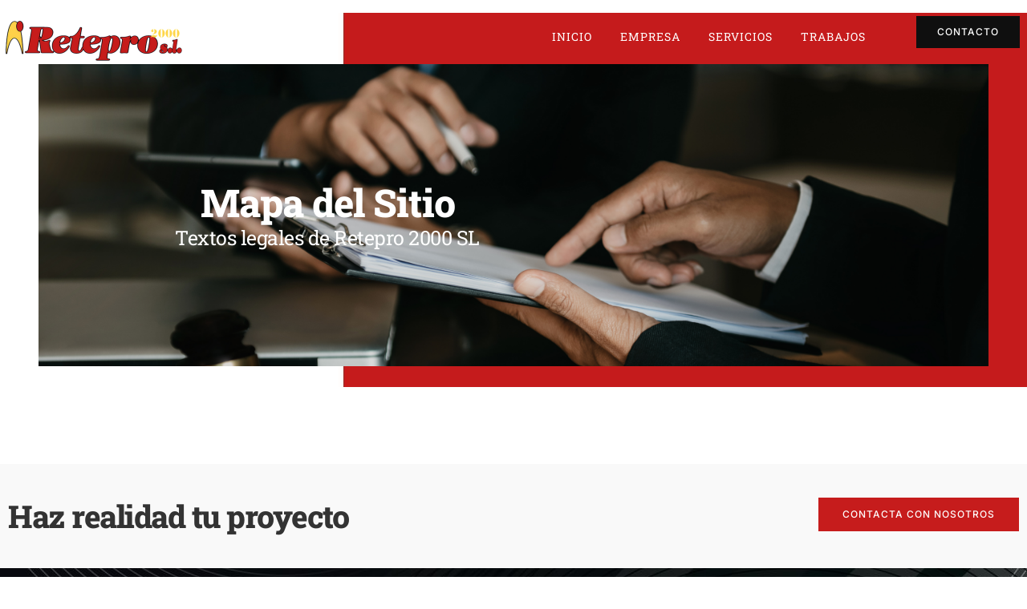

--- FILE ---
content_type: text/html; charset=UTF-8
request_url: https://retepro.es/mapa-del-sitio/
body_size: 14414
content:
<!doctype html>
<html lang="es">
<head>
	<meta charset="UTF-8">
	<meta name="viewport" content="width=device-width, initial-scale=1">
	<link rel="profile" href="https://gmpg.org/xfn/11">
	<title>Mapa del Sitio &#8211; Retepro 2000</title>
<meta name='robots' content='max-image-preview:large, max-snippet:-1, max-video-preview:-1' />
<link rel="canonical" href="https://retepro.es/mapa-del-sitio/">
<meta property="og:title" content="Mapa del Sitio &#8211; Retepro 2000">
<meta property="og:type" content="article">
<meta property="og:url" content="https://retepro.es/mapa-del-sitio/">
<meta property="og:locale" content="es_ES">
<meta property="og:site_name" content="Retepro 2000">
<meta property="article:published_time" content="2023-06-12T08:39:22+02:00">
<meta property="article:modified_time" content="2023-10-20T13:35:11+02:00">
<meta property="og:updated_time" content="2023-10-20T13:35:11+02:00">
<meta name="twitter:card" content="summary_large_image">
<link rel='dns-prefetch' href='//www.googletagmanager.com' />
<link rel="alternate" type="application/rss+xml" title="Retepro 2000 &raquo; Feed" href="https://retepro.es/feed/" />
<link rel="alternate" type="application/rss+xml" title="Retepro 2000 &raquo; Feed de los comentarios" href="https://retepro.es/comments/feed/" />
<link rel="alternate" title="oEmbed (JSON)" type="application/json+oembed" href="https://retepro.es/wp-json/oembed/1.0/embed?url=https%3A%2F%2Fretepro.es%2Fmapa-del-sitio%2F" />
<link rel="alternate" title="oEmbed (XML)" type="text/xml+oembed" href="https://retepro.es/wp-json/oembed/1.0/embed?url=https%3A%2F%2Fretepro.es%2Fmapa-del-sitio%2F&#038;format=xml" />
<style id='wp-img-auto-sizes-contain-inline-css'>
img:is([sizes=auto i],[sizes^="auto," i]){contain-intrinsic-size:3000px 1500px}
/*# sourceURL=wp-img-auto-sizes-contain-inline-css */
</style>
<link rel='stylesheet' id='argpd-informbox-css' href='https://retepro.es/wp-content/plugins/adapta-rgpd/assets/css/inform-box-simple.css?ver=1.3.9' media='all' />
<link rel='stylesheet' id='argpd-cookies-eu-banner-css' href='https://retepro.es/wp-content/plugins/adapta-rgpd/assets/css/cookies-banner-classic.css?ver=1.3.9' media='all' />
<style id='wp-emoji-styles-inline-css'>

	img.wp-smiley, img.emoji {
		display: inline !important;
		border: none !important;
		box-shadow: none !important;
		height: 1em !important;
		width: 1em !important;
		margin: 0 0.07em !important;
		vertical-align: -0.1em !important;
		background: none !important;
		padding: 0 !important;
	}
/*# sourceURL=wp-emoji-styles-inline-css */
</style>
<link rel='stylesheet' id='wp-block-library-css' href='https://retepro.es/wp-includes/css/dist/block-library/style.min.css?ver=6.9' media='all' />
<style id='global-styles-inline-css'>
:root{--wp--preset--aspect-ratio--square: 1;--wp--preset--aspect-ratio--4-3: 4/3;--wp--preset--aspect-ratio--3-4: 3/4;--wp--preset--aspect-ratio--3-2: 3/2;--wp--preset--aspect-ratio--2-3: 2/3;--wp--preset--aspect-ratio--16-9: 16/9;--wp--preset--aspect-ratio--9-16: 9/16;--wp--preset--color--black: #000000;--wp--preset--color--cyan-bluish-gray: #abb8c3;--wp--preset--color--white: #ffffff;--wp--preset--color--pale-pink: #f78da7;--wp--preset--color--vivid-red: #cf2e2e;--wp--preset--color--luminous-vivid-orange: #ff6900;--wp--preset--color--luminous-vivid-amber: #fcb900;--wp--preset--color--light-green-cyan: #7bdcb5;--wp--preset--color--vivid-green-cyan: #00d084;--wp--preset--color--pale-cyan-blue: #8ed1fc;--wp--preset--color--vivid-cyan-blue: #0693e3;--wp--preset--color--vivid-purple: #9b51e0;--wp--preset--gradient--vivid-cyan-blue-to-vivid-purple: linear-gradient(135deg,rgb(6,147,227) 0%,rgb(155,81,224) 100%);--wp--preset--gradient--light-green-cyan-to-vivid-green-cyan: linear-gradient(135deg,rgb(122,220,180) 0%,rgb(0,208,130) 100%);--wp--preset--gradient--luminous-vivid-amber-to-luminous-vivid-orange: linear-gradient(135deg,rgb(252,185,0) 0%,rgb(255,105,0) 100%);--wp--preset--gradient--luminous-vivid-orange-to-vivid-red: linear-gradient(135deg,rgb(255,105,0) 0%,rgb(207,46,46) 100%);--wp--preset--gradient--very-light-gray-to-cyan-bluish-gray: linear-gradient(135deg,rgb(238,238,238) 0%,rgb(169,184,195) 100%);--wp--preset--gradient--cool-to-warm-spectrum: linear-gradient(135deg,rgb(74,234,220) 0%,rgb(151,120,209) 20%,rgb(207,42,186) 40%,rgb(238,44,130) 60%,rgb(251,105,98) 80%,rgb(254,248,76) 100%);--wp--preset--gradient--blush-light-purple: linear-gradient(135deg,rgb(255,206,236) 0%,rgb(152,150,240) 100%);--wp--preset--gradient--blush-bordeaux: linear-gradient(135deg,rgb(254,205,165) 0%,rgb(254,45,45) 50%,rgb(107,0,62) 100%);--wp--preset--gradient--luminous-dusk: linear-gradient(135deg,rgb(255,203,112) 0%,rgb(199,81,192) 50%,rgb(65,88,208) 100%);--wp--preset--gradient--pale-ocean: linear-gradient(135deg,rgb(255,245,203) 0%,rgb(182,227,212) 50%,rgb(51,167,181) 100%);--wp--preset--gradient--electric-grass: linear-gradient(135deg,rgb(202,248,128) 0%,rgb(113,206,126) 100%);--wp--preset--gradient--midnight: linear-gradient(135deg,rgb(2,3,129) 0%,rgb(40,116,252) 100%);--wp--preset--font-size--small: 13px;--wp--preset--font-size--medium: 20px;--wp--preset--font-size--large: 36px;--wp--preset--font-size--x-large: 42px;--wp--preset--spacing--20: 0.44rem;--wp--preset--spacing--30: 0.67rem;--wp--preset--spacing--40: 1rem;--wp--preset--spacing--50: 1.5rem;--wp--preset--spacing--60: 2.25rem;--wp--preset--spacing--70: 3.38rem;--wp--preset--spacing--80: 5.06rem;--wp--preset--shadow--natural: 6px 6px 9px rgba(0, 0, 0, 0.2);--wp--preset--shadow--deep: 12px 12px 50px rgba(0, 0, 0, 0.4);--wp--preset--shadow--sharp: 6px 6px 0px rgba(0, 0, 0, 0.2);--wp--preset--shadow--outlined: 6px 6px 0px -3px rgb(255, 255, 255), 6px 6px rgb(0, 0, 0);--wp--preset--shadow--crisp: 6px 6px 0px rgb(0, 0, 0);}:root { --wp--style--global--content-size: 800px;--wp--style--global--wide-size: 1200px; }:where(body) { margin: 0; }.wp-site-blocks > .alignleft { float: left; margin-right: 2em; }.wp-site-blocks > .alignright { float: right; margin-left: 2em; }.wp-site-blocks > .aligncenter { justify-content: center; margin-left: auto; margin-right: auto; }:where(.wp-site-blocks) > * { margin-block-start: 24px; margin-block-end: 0; }:where(.wp-site-blocks) > :first-child { margin-block-start: 0; }:where(.wp-site-blocks) > :last-child { margin-block-end: 0; }:root { --wp--style--block-gap: 24px; }:root :where(.is-layout-flow) > :first-child{margin-block-start: 0;}:root :where(.is-layout-flow) > :last-child{margin-block-end: 0;}:root :where(.is-layout-flow) > *{margin-block-start: 24px;margin-block-end: 0;}:root :where(.is-layout-constrained) > :first-child{margin-block-start: 0;}:root :where(.is-layout-constrained) > :last-child{margin-block-end: 0;}:root :where(.is-layout-constrained) > *{margin-block-start: 24px;margin-block-end: 0;}:root :where(.is-layout-flex){gap: 24px;}:root :where(.is-layout-grid){gap: 24px;}.is-layout-flow > .alignleft{float: left;margin-inline-start: 0;margin-inline-end: 2em;}.is-layout-flow > .alignright{float: right;margin-inline-start: 2em;margin-inline-end: 0;}.is-layout-flow > .aligncenter{margin-left: auto !important;margin-right: auto !important;}.is-layout-constrained > .alignleft{float: left;margin-inline-start: 0;margin-inline-end: 2em;}.is-layout-constrained > .alignright{float: right;margin-inline-start: 2em;margin-inline-end: 0;}.is-layout-constrained > .aligncenter{margin-left: auto !important;margin-right: auto !important;}.is-layout-constrained > :where(:not(.alignleft):not(.alignright):not(.alignfull)){max-width: var(--wp--style--global--content-size);margin-left: auto !important;margin-right: auto !important;}.is-layout-constrained > .alignwide{max-width: var(--wp--style--global--wide-size);}body .is-layout-flex{display: flex;}.is-layout-flex{flex-wrap: wrap;align-items: center;}.is-layout-flex > :is(*, div){margin: 0;}body .is-layout-grid{display: grid;}.is-layout-grid > :is(*, div){margin: 0;}body{padding-top: 0px;padding-right: 0px;padding-bottom: 0px;padding-left: 0px;}a:where(:not(.wp-element-button)){text-decoration: underline;}:root :where(.wp-element-button, .wp-block-button__link){background-color: #32373c;border-width: 0;color: #fff;font-family: inherit;font-size: inherit;font-style: inherit;font-weight: inherit;letter-spacing: inherit;line-height: inherit;padding-top: calc(0.667em + 2px);padding-right: calc(1.333em + 2px);padding-bottom: calc(0.667em + 2px);padding-left: calc(1.333em + 2px);text-decoration: none;text-transform: inherit;}.has-black-color{color: var(--wp--preset--color--black) !important;}.has-cyan-bluish-gray-color{color: var(--wp--preset--color--cyan-bluish-gray) !important;}.has-white-color{color: var(--wp--preset--color--white) !important;}.has-pale-pink-color{color: var(--wp--preset--color--pale-pink) !important;}.has-vivid-red-color{color: var(--wp--preset--color--vivid-red) !important;}.has-luminous-vivid-orange-color{color: var(--wp--preset--color--luminous-vivid-orange) !important;}.has-luminous-vivid-amber-color{color: var(--wp--preset--color--luminous-vivid-amber) !important;}.has-light-green-cyan-color{color: var(--wp--preset--color--light-green-cyan) !important;}.has-vivid-green-cyan-color{color: var(--wp--preset--color--vivid-green-cyan) !important;}.has-pale-cyan-blue-color{color: var(--wp--preset--color--pale-cyan-blue) !important;}.has-vivid-cyan-blue-color{color: var(--wp--preset--color--vivid-cyan-blue) !important;}.has-vivid-purple-color{color: var(--wp--preset--color--vivid-purple) !important;}.has-black-background-color{background-color: var(--wp--preset--color--black) !important;}.has-cyan-bluish-gray-background-color{background-color: var(--wp--preset--color--cyan-bluish-gray) !important;}.has-white-background-color{background-color: var(--wp--preset--color--white) !important;}.has-pale-pink-background-color{background-color: var(--wp--preset--color--pale-pink) !important;}.has-vivid-red-background-color{background-color: var(--wp--preset--color--vivid-red) !important;}.has-luminous-vivid-orange-background-color{background-color: var(--wp--preset--color--luminous-vivid-orange) !important;}.has-luminous-vivid-amber-background-color{background-color: var(--wp--preset--color--luminous-vivid-amber) !important;}.has-light-green-cyan-background-color{background-color: var(--wp--preset--color--light-green-cyan) !important;}.has-vivid-green-cyan-background-color{background-color: var(--wp--preset--color--vivid-green-cyan) !important;}.has-pale-cyan-blue-background-color{background-color: var(--wp--preset--color--pale-cyan-blue) !important;}.has-vivid-cyan-blue-background-color{background-color: var(--wp--preset--color--vivid-cyan-blue) !important;}.has-vivid-purple-background-color{background-color: var(--wp--preset--color--vivid-purple) !important;}.has-black-border-color{border-color: var(--wp--preset--color--black) !important;}.has-cyan-bluish-gray-border-color{border-color: var(--wp--preset--color--cyan-bluish-gray) !important;}.has-white-border-color{border-color: var(--wp--preset--color--white) !important;}.has-pale-pink-border-color{border-color: var(--wp--preset--color--pale-pink) !important;}.has-vivid-red-border-color{border-color: var(--wp--preset--color--vivid-red) !important;}.has-luminous-vivid-orange-border-color{border-color: var(--wp--preset--color--luminous-vivid-orange) !important;}.has-luminous-vivid-amber-border-color{border-color: var(--wp--preset--color--luminous-vivid-amber) !important;}.has-light-green-cyan-border-color{border-color: var(--wp--preset--color--light-green-cyan) !important;}.has-vivid-green-cyan-border-color{border-color: var(--wp--preset--color--vivid-green-cyan) !important;}.has-pale-cyan-blue-border-color{border-color: var(--wp--preset--color--pale-cyan-blue) !important;}.has-vivid-cyan-blue-border-color{border-color: var(--wp--preset--color--vivid-cyan-blue) !important;}.has-vivid-purple-border-color{border-color: var(--wp--preset--color--vivid-purple) !important;}.has-vivid-cyan-blue-to-vivid-purple-gradient-background{background: var(--wp--preset--gradient--vivid-cyan-blue-to-vivid-purple) !important;}.has-light-green-cyan-to-vivid-green-cyan-gradient-background{background: var(--wp--preset--gradient--light-green-cyan-to-vivid-green-cyan) !important;}.has-luminous-vivid-amber-to-luminous-vivid-orange-gradient-background{background: var(--wp--preset--gradient--luminous-vivid-amber-to-luminous-vivid-orange) !important;}.has-luminous-vivid-orange-to-vivid-red-gradient-background{background: var(--wp--preset--gradient--luminous-vivid-orange-to-vivid-red) !important;}.has-very-light-gray-to-cyan-bluish-gray-gradient-background{background: var(--wp--preset--gradient--very-light-gray-to-cyan-bluish-gray) !important;}.has-cool-to-warm-spectrum-gradient-background{background: var(--wp--preset--gradient--cool-to-warm-spectrum) !important;}.has-blush-light-purple-gradient-background{background: var(--wp--preset--gradient--blush-light-purple) !important;}.has-blush-bordeaux-gradient-background{background: var(--wp--preset--gradient--blush-bordeaux) !important;}.has-luminous-dusk-gradient-background{background: var(--wp--preset--gradient--luminous-dusk) !important;}.has-pale-ocean-gradient-background{background: var(--wp--preset--gradient--pale-ocean) !important;}.has-electric-grass-gradient-background{background: var(--wp--preset--gradient--electric-grass) !important;}.has-midnight-gradient-background{background: var(--wp--preset--gradient--midnight) !important;}.has-small-font-size{font-size: var(--wp--preset--font-size--small) !important;}.has-medium-font-size{font-size: var(--wp--preset--font-size--medium) !important;}.has-large-font-size{font-size: var(--wp--preset--font-size--large) !important;}.has-x-large-font-size{font-size: var(--wp--preset--font-size--x-large) !important;}
:root :where(.wp-block-pullquote){font-size: 1.5em;line-height: 1.6;}
/*# sourceURL=global-styles-inline-css */
</style>
<link rel='stylesheet' id='hello-elementor-theme-style-css' href='https://retepro.es/wp-content/themes/hello-elementor/assets/css/theme.css?ver=3.4.5' media='all' />
<link rel='stylesheet' id='hello-elementor-child-style-css' href='https://retepro.es/wp-content/themes/hello-theme-child-master/style.css?ver=1.0.0' media='all' />
<link rel='stylesheet' id='hello-elementor-css' href='https://retepro.es/wp-content/themes/hello-elementor/assets/css/reset.css?ver=3.4.5' media='all' />
<link rel='stylesheet' id='hello-elementor-header-footer-css' href='https://retepro.es/wp-content/themes/hello-elementor/assets/css/header-footer.css?ver=3.4.5' media='all' />
<link rel='stylesheet' id='elementor-frontend-css' href='https://retepro.es/wp-content/plugins/elementor/assets/css/frontend.min.css?ver=3.34.1' media='all' />
<link rel='stylesheet' id='elementor-post-66-css' href='https://retepro.es/wp-content/uploads/elementor/css/post-66.css?ver=1768394398' media='all' />
<link rel='stylesheet' id='widget-image-css' href='https://retepro.es/wp-content/plugins/elementor/assets/css/widget-image.min.css?ver=3.34.1' media='all' />
<link rel='stylesheet' id='widget-nav-menu-css' href='https://retepro.es/wp-content/plugins/elementor-pro/assets/css/widget-nav-menu.min.css?ver=3.34.0' media='all' />
<link rel='stylesheet' id='widget-heading-css' href='https://retepro.es/wp-content/plugins/elementor/assets/css/widget-heading.min.css?ver=3.34.1' media='all' />
<link rel='stylesheet' id='e-animation-pop-css' href='https://retepro.es/wp-content/plugins/elementor/assets/lib/animations/styles/e-animation-pop.min.css?ver=3.34.1' media='all' />
<link rel='stylesheet' id='widget-social-icons-css' href='https://retepro.es/wp-content/plugins/elementor/assets/css/widget-social-icons.min.css?ver=3.34.1' media='all' />
<link rel='stylesheet' id='e-apple-webkit-css' href='https://retepro.es/wp-content/plugins/elementor/assets/css/conditionals/apple-webkit.min.css?ver=3.34.1' media='all' />
<link rel='stylesheet' id='widget-divider-css' href='https://retepro.es/wp-content/plugins/elementor/assets/css/widget-divider.min.css?ver=3.34.1' media='all' />
<link rel='stylesheet' id='e-animation-fadeInUp-css' href='https://retepro.es/wp-content/plugins/elementor/assets/lib/animations/styles/fadeInUp.min.css?ver=3.34.1' media='all' />
<link rel='stylesheet' id='elementor-post-73-css' href='https://retepro.es/wp-content/uploads/elementor/css/post-73.css?ver=1768394398' media='all' />
<link rel='stylesheet' id='elementor-post-198-css' href='https://retepro.es/wp-content/uploads/elementor/css/post-198.css?ver=1768394398' media='all' />
<link rel='stylesheet' id='elementor-post-49-css' href='https://retepro.es/wp-content/uploads/elementor/css/post-49.css?ver=1768419808' media='all' />
<link rel='stylesheet' id='ekit-widget-styles-css' href='https://retepro.es/wp-content/plugins/elementskit-lite/widgets/init/assets/css/widget-styles.css?ver=3.7.8' media='all' />
<link rel='stylesheet' id='ekit-responsive-css' href='https://retepro.es/wp-content/plugins/elementskit-lite/widgets/init/assets/css/responsive.css?ver=3.7.8' media='all' />
<link rel='stylesheet' id='elementor-gf-local-robotoslab-css' href='https://retepro.es/wp-content/uploads/elementor/google-fonts/css/robotoslab.css?ver=1744000602' media='all' />
<link rel='stylesheet' id='elementor-gf-local-inter-css' href='https://retepro.es/wp-content/uploads/elementor/google-fonts/css/inter.css?ver=1744000618' media='all' />
<link rel='stylesheet' id='elementor-icons-skb_cife-themify-icon-css' href='https://retepro.es/wp-content/plugins/skyboot-custom-icons-for-elementor/assets/css/themify.css?ver=1.1.0' media='all' />
<script src="https://retepro.es/wp-includes/js/jquery/jquery.min.js?ver=3.7.1" id="jquery-core-js"></script>
<script src="https://retepro.es/wp-includes/js/jquery/jquery-migrate.min.js?ver=3.4.1" id="jquery-migrate-js"></script>
<script src="https://retepro.es/wp-content/plugins/adapta-rgpd/assets/js/cookies-eu-banner.js?ver=1.3.9" id="argpd-cookies-eu-banner-js"></script>

<!-- Fragmento de código de la etiqueta de Google (gtag.js) añadida por Site Kit -->
<!-- Fragmento de código de Google Analytics añadido por Site Kit -->

<script id="google_gtagjs-js-after">
window.dataLayer = window.dataLayer || [];function gtag(){dataLayer.push(arguments);}
gtag("set","linker",{"domains":["retepro.es"]});
gtag("js", new Date());
gtag("set", "developer_id.dZTNiMT", true);
gtag("config", "GT-NMJBJH8");
//# sourceURL=google_gtagjs-js-after
</script>
<link rel="https://api.w.org/" href="https://retepro.es/wp-json/" /><link rel="alternate" title="JSON" type="application/json" href="https://retepro.es/wp-json/wp/v2/pages/39" /><link rel="EditURI" type="application/rsd+xml" title="RSD" href="https://retepro.es/xmlrpc.php?rsd" />
<meta name="generator" content="WordPress 6.9" />
<link rel='shortlink' href='https://retepro.es/?p=39' />
<meta name="generator" content="Site Kit by Google 1.168.0" /><meta name="generator" content="Elementor 3.34.1; features: e_font_icon_svg, additional_custom_breakpoints; settings: css_print_method-external, google_font-enabled, font_display-swap">
			<style>
				.e-con.e-parent:nth-of-type(n+4):not(.e-lazyloaded):not(.e-no-lazyload),
				.e-con.e-parent:nth-of-type(n+4):not(.e-lazyloaded):not(.e-no-lazyload) * {
					background-image: none !important;
				}
				@media screen and (max-height: 1024px) {
					.e-con.e-parent:nth-of-type(n+3):not(.e-lazyloaded):not(.e-no-lazyload),
					.e-con.e-parent:nth-of-type(n+3):not(.e-lazyloaded):not(.e-no-lazyload) * {
						background-image: none !important;
					}
				}
				@media screen and (max-height: 640px) {
					.e-con.e-parent:nth-of-type(n+2):not(.e-lazyloaded):not(.e-no-lazyload),
					.e-con.e-parent:nth-of-type(n+2):not(.e-lazyloaded):not(.e-no-lazyload) * {
						background-image: none !important;
					}
				}
			</style>
			<link rel="icon" href="https://retepro.es/wp-content/uploads/cropped-logo-retepro-color-min-32x32.png" sizes="32x32" />
<link rel="icon" href="https://retepro.es/wp-content/uploads/cropped-logo-retepro-color-min-192x192.png" sizes="192x192" />
<link rel="apple-touch-icon" href="https://retepro.es/wp-content/uploads/cropped-logo-retepro-color-min-180x180.png" />
<meta name="msapplication-TileImage" content="https://retepro.es/wp-content/uploads/cropped-logo-retepro-color-min-270x270.png" />
		<style id="wp-custom-css">
			a:focus {

    outline-style: solid !important;

    outline-width: 1px !important;

    outline-color: #8B8B8B !important;

}		</style>
		</head>
<body class="wp-singular page-template-default page page-id-39 wp-custom-logo wp-embed-responsive wp-theme-hello-elementor wp-child-theme-hello-theme-child-master hello-elementor-default elementor-default elementor-kit-66 elementor-page-49">


<a class="skip-link screen-reader-text" href="#content">Ir al contenido</a>

		<header data-elementor-type="header" data-elementor-id="73" class="elementor elementor-73 elementor-location-header" data-elementor-post-type="elementor_library">
			<div class="elementor-element elementor-element-1a311df e-flex e-con-boxed e-con e-parent" data-id="1a311df" data-element_type="container" data-settings="{&quot;background_background&quot;:&quot;classic&quot;}">
					<div class="e-con-inner">
		<div class="elementor-element elementor-element-28c3cb2 e-con-full e-flex e-con e-child" data-id="28c3cb2" data-element_type="container">
				<div class="elementor-element elementor-element-172c024 elementor-widget elementor-widget-image" data-id="172c024" data-element_type="widget" data-widget_type="image.default">
				<div class="elementor-widget-container">
																<a href="https://retepro.es">
							<img src="https://retepro.es/wp-content/uploads/elementor/thumbs/logo-retepro-color-min-qe1ifytfzcffuiznxh79sy1t67a44z3e4iokyje2o0.png" title="Logo Retepro Color" alt="Logo Retepro Color" loading="lazy" />								</a>
															</div>
				</div>
				</div>
		<div class="elementor-element elementor-element-28655e2 e-con-full e-flex e-con e-child" data-id="28655e2" data-element_type="container">
				<div class="elementor-element elementor-element-b3cba8f elementor-nav-menu__align-end elementor-nav-menu--stretch elementor-nav-menu--dropdown-tablet elementor-nav-menu__text-align-aside elementor-nav-menu--toggle elementor-nav-menu--burger elementor-widget elementor-widget-global elementor-global-608 elementor-widget-nav-menu" data-id="b3cba8f" data-element_type="widget" data-settings="{&quot;submenu_icon&quot;:{&quot;value&quot;:&quot;fas fa-angle-down&quot;,&quot;library&quot;:&quot;fa-solid&quot;},&quot;full_width&quot;:&quot;stretch&quot;,&quot;layout&quot;:&quot;horizontal&quot;,&quot;toggle&quot;:&quot;burger&quot;}" data-widget_type="nav-menu.default">
				<div class="elementor-widget-container">
								<nav aria-label="Menú" class="elementor-nav-menu--main elementor-nav-menu__container elementor-nav-menu--layout-horizontal e--pointer-none">
				<ul id="menu-1-b3cba8f" class="elementor-nav-menu"><li class="menu-item menu-item-type-post_type menu-item-object-page menu-item-home menu-item-33"><a href="https://retepro.es/" class="elementor-item">Inicio</a></li>
<li class="menu-item menu-item-type-post_type menu-item-object-page menu-item-34"><a href="https://retepro.es/empresa/" class="elementor-item">Empresa</a></li>
<li class="menu-item menu-item-type-post_type menu-item-object-page menu-item-35"><a href="https://retepro.es/servicios/" class="elementor-item">Servicios</a></li>
<li class="menu-item menu-item-type-post_type menu-item-object-page menu-item-521"><a href="https://retepro.es/trabajos/" class="elementor-item">Trabajos</a></li>
</ul>			</nav>
					<div class="elementor-menu-toggle" role="button" tabindex="0" aria-label="Alternar menú" aria-expanded="false">
			<i aria-hidden="true" role="presentation" class="elementor-menu-toggle__icon--open  ti-menu"></i><i aria-hidden="true" role="presentation" class="elementor-menu-toggle__icon--close  ti-close"></i>		</div>
					<nav class="elementor-nav-menu--dropdown elementor-nav-menu__container" aria-hidden="true">
				<ul id="menu-2-b3cba8f" class="elementor-nav-menu"><li class="menu-item menu-item-type-post_type menu-item-object-page menu-item-home menu-item-33"><a href="https://retepro.es/" class="elementor-item" tabindex="-1">Inicio</a></li>
<li class="menu-item menu-item-type-post_type menu-item-object-page menu-item-34"><a href="https://retepro.es/empresa/" class="elementor-item" tabindex="-1">Empresa</a></li>
<li class="menu-item menu-item-type-post_type menu-item-object-page menu-item-35"><a href="https://retepro.es/servicios/" class="elementor-item" tabindex="-1">Servicios</a></li>
<li class="menu-item menu-item-type-post_type menu-item-object-page menu-item-521"><a href="https://retepro.es/trabajos/" class="elementor-item" tabindex="-1">Trabajos</a></li>
</ul>			</nav>
						</div>
				</div>
				</div>
		<div class="elementor-element elementor-element-2a9485a elementor-hidden-mobile e-con-full e-flex e-con e-child" data-id="2a9485a" data-element_type="container">
				<div class="elementor-element elementor-element-2aef8fa elementor-align-right elementor-widget elementor-widget-button" data-id="2aef8fa" data-element_type="widget" data-widget_type="button.default">
				<div class="elementor-widget-container">
									<div class="elementor-button-wrapper">
					<a class="elementor-button elementor-button-link elementor-size-sm" href="https://retepro.es/contacto/">
						<span class="elementor-button-content-wrapper">
									<span class="elementor-button-text">Contacto</span>
					</span>
					</a>
				</div>
								</div>
				</div>
				</div>
					</div>
				</div>
				</header>
				<div data-elementor-type="single-page" data-elementor-id="49" class="elementor elementor-49 elementor-location-single post-39 page type-page status-publish hentry" data-elementor-post-type="elementor_library">
			<div class="elementor-element elementor-element-0550ea3 e-con-full e-flex e-con e-parent" data-id="0550ea3" data-element_type="container" data-settings="{&quot;background_background&quot;:&quot;classic&quot;}">
		<div class="elementor-element elementor-element-5479404 e-con-full e-flex e-con e-child" data-id="5479404" data-element_type="container">
		<div class="elementor-element elementor-element-4808ba3 e-con-full e-flex e-con e-child" data-id="4808ba3" data-element_type="container" data-settings="{&quot;background_background&quot;:&quot;classic&quot;}">
		<div class="elementor-element elementor-element-d1e6d39 e-con-full e-flex e-con e-child" data-id="d1e6d39" data-element_type="container">
				<div class="elementor-element elementor-element-d475ba9 elementor-invisible elementor-widget elementor-widget-heading" data-id="d475ba9" data-element_type="widget" data-settings="{&quot;_animation&quot;:&quot;fadeInUp&quot;}" data-widget_type="heading.default">
				<div class="elementor-widget-container">
					<h1 class="elementor-heading-title elementor-size-default">Mapa del Sitio</h1>				</div>
				</div>
				<div class="elementor-element elementor-element-df86dbb elementor-invisible elementor-widget elementor-widget-heading" data-id="df86dbb" data-element_type="widget" data-settings="{&quot;_animation&quot;:&quot;fadeInUp&quot;,&quot;_animation_delay&quot;:200}" data-widget_type="heading.default">
				<div class="elementor-widget-container">
					<span class="elementor-heading-title elementor-size-default">Textos legales de Retepro 2000 SL</span>				</div>
				</div>
				</div>
				</div>
				</div>
				</div>
		<div class="elementor-element elementor-element-3f2ece0 e-flex e-con-boxed e-con e-parent" data-id="3f2ece0" data-element_type="container">
					<div class="e-con-inner">
					</div>
				</div>
				</div>
				<footer data-elementor-type="footer" data-elementor-id="198" class="elementor elementor-198 elementor-location-footer" data-elementor-post-type="elementor_library">
			<div class="elementor-element elementor-element-08385b1 e-flex e-con-boxed e-con e-parent" data-id="08385b1" data-element_type="container" data-settings="{&quot;background_background&quot;:&quot;classic&quot;}">
					<div class="e-con-inner">
		<div class="elementor-element elementor-element-857ad2c e-con-full e-flex e-con e-child" data-id="857ad2c" data-element_type="container">
				<div class="elementor-element elementor-element-9a74d02 elementor-widget elementor-widget-heading" data-id="9a74d02" data-element_type="widget" data-widget_type="heading.default">
				<div class="elementor-widget-container">
					<h2 class="elementor-heading-title elementor-size-default">Haz realidad tu proyecto</h2>				</div>
				</div>
				</div>
		<div class="elementor-element elementor-element-bbdf1b4 e-con-full e-flex e-con e-child" data-id="bbdf1b4" data-element_type="container">
				<div class="elementor-element elementor-element-7d2116b elementor-align-right elementor-mobile-align-center elementor-widget elementor-widget-button" data-id="7d2116b" data-element_type="widget" data-widget_type="button.default">
				<div class="elementor-widget-container">
									<div class="elementor-button-wrapper">
					<a class="elementor-button elementor-button-link elementor-size-md" href="https://retepro.es/contacto/">
						<span class="elementor-button-content-wrapper">
									<span class="elementor-button-text">Contacta con nosotros</span>
					</span>
					</a>
				</div>
								</div>
				</div>
				</div>
					</div>
				</div>
		<div class="elementor-element elementor-element-6826f35 e-flex e-con-boxed e-con e-parent" data-id="6826f35" data-element_type="container" data-settings="{&quot;background_background&quot;:&quot;classic&quot;}">
					<div class="e-con-inner">
		<div class="elementor-element elementor-element-4179fea e-con-full e-flex e-con e-child" data-id="4179fea" data-element_type="container">
		<div class="elementor-element elementor-element-3908f82 e-con-full e-flex e-con e-child" data-id="3908f82" data-element_type="container">
		<div class="elementor-element elementor-element-2b66faa e-con-full e-flex e-con e-child" data-id="2b66faa" data-element_type="container">
				<div class="elementor-element elementor-element-b76f5b4 elementor-widget elementor-widget-image" data-id="b76f5b4" data-element_type="widget" data-widget_type="image.default">
				<div class="elementor-widget-container">
															<img fetchpriority="high" width="700" height="179" src="https://retepro.es/wp-content/uploads/logo-retepro-color-min.png" class="attachment-medium_large size-medium_large wp-image-128" alt="Logo Retepro Color" srcset="https://retepro.es/wp-content/uploads/logo-retepro-color-min.png 700w, https://retepro.es/wp-content/uploads/logo-retepro-color-min-300x77.png 300w" sizes="(max-width: 700px) 100vw, 700px" />															</div>
				</div>
				<div class="elementor-element elementor-element-1ef5250 elementor-widget elementor-widget-heading" data-id="1ef5250" data-element_type="widget" data-widget_type="heading.default">
				<div class="elementor-widget-container">
					<div class="elementor-heading-title elementor-size-default">Retepro 2000 SL: Especialistas en impermeabilización de calidad. Protegemos tus edificios de filtraciones y garantizamos durabilidad.</div>				</div>
				</div>
				<div class="elementor-element elementor-element-09d8f54 elementor-shape-square e-grid-align-tablet-center elementor-grid-0 elementor-widget elementor-widget-social-icons" data-id="09d8f54" data-element_type="widget" data-widget_type="social-icons.default">
				<div class="elementor-widget-container">
							<div class="elementor-social-icons-wrapper elementor-grid" role="list">
							<span class="elementor-grid-item" role="listitem">
					<a class="elementor-icon elementor-social-icon elementor-social-icon-facebook-f elementor-animation-pop elementor-repeater-item-06d661f" target="_blank">
						<span class="elementor-screen-only">Facebook-f</span>
						<svg aria-hidden="true" class="e-font-icon-svg e-fab-facebook-f" viewBox="0 0 320 512" xmlns="http://www.w3.org/2000/svg"><path d="M279.14 288l14.22-92.66h-88.91v-60.13c0-25.35 12.42-50.06 52.24-50.06h40.42V6.26S260.43 0 225.36 0c-73.22 0-121.08 44.38-121.08 124.72v70.62H22.89V288h81.39v224h100.17V288z"></path></svg>					</a>
				</span>
							<span class="elementor-grid-item" role="listitem">
					<a class="elementor-icon elementor-social-icon elementor-social-icon-instagram elementor-animation-pop elementor-repeater-item-f6db559" target="_blank">
						<span class="elementor-screen-only">Instagram</span>
						<svg aria-hidden="true" class="e-font-icon-svg e-fab-instagram" viewBox="0 0 448 512" xmlns="http://www.w3.org/2000/svg"><path d="M224.1 141c-63.6 0-114.9 51.3-114.9 114.9s51.3 114.9 114.9 114.9S339 319.5 339 255.9 287.7 141 224.1 141zm0 189.6c-41.1 0-74.7-33.5-74.7-74.7s33.5-74.7 74.7-74.7 74.7 33.5 74.7 74.7-33.6 74.7-74.7 74.7zm146.4-194.3c0 14.9-12 26.8-26.8 26.8-14.9 0-26.8-12-26.8-26.8s12-26.8 26.8-26.8 26.8 12 26.8 26.8zm76.1 27.2c-1.7-35.9-9.9-67.7-36.2-93.9-26.2-26.2-58-34.4-93.9-36.2-37-2.1-147.9-2.1-184.9 0-35.8 1.7-67.6 9.9-93.9 36.1s-34.4 58-36.2 93.9c-2.1 37-2.1 147.9 0 184.9 1.7 35.9 9.9 67.7 36.2 93.9s58 34.4 93.9 36.2c37 2.1 147.9 2.1 184.9 0 35.9-1.7 67.7-9.9 93.9-36.2 26.2-26.2 34.4-58 36.2-93.9 2.1-37 2.1-147.8 0-184.8zM398.8 388c-7.8 19.6-22.9 34.7-42.6 42.6-29.5 11.7-99.5 9-132.1 9s-102.7 2.6-132.1-9c-19.6-7.8-34.7-22.9-42.6-42.6-11.7-29.5-9-99.5-9-132.1s-2.6-102.7 9-132.1c7.8-19.6 22.9-34.7 42.6-42.6 29.5-11.7 99.5-9 132.1-9s102.7-2.6 132.1 9c19.6 7.8 34.7 22.9 42.6 42.6 11.7 29.5 9 99.5 9 132.1s2.7 102.7-9 132.1z"></path></svg>					</a>
				</span>
					</div>
						</div>
				</div>
				</div>
		<div class="elementor-element elementor-element-cffafca e-con-full e-flex e-con e-child" data-id="cffafca" data-element_type="container">
				<div class="elementor-element elementor-element-a945eff elementor-widget elementor-widget-heading" data-id="a945eff" data-element_type="widget" data-widget_type="heading.default">
				<div class="elementor-widget-container">
					<h2 class="elementor-heading-title elementor-size-default">Menú</h2>				</div>
				</div>
				<div class="elementor-element elementor-element-e6ddb50 elementor-widget-divider--view-line elementor-widget elementor-widget-divider" data-id="e6ddb50" data-element_type="widget" data-widget_type="divider.default">
				<div class="elementor-widget-container">
							<div class="elementor-divider">
			<span class="elementor-divider-separator">
						</span>
		</div>
						</div>
				</div>
		<div class="elementor-element elementor-element-fcced2b e-flex e-con-boxed e-con e-child" data-id="fcced2b" data-element_type="container">
					<div class="e-con-inner">
				<div class="elementor-element elementor-element-e8e4578 elementor-nav-menu--dropdown-none elementor-widget elementor-widget-nav-menu" data-id="e8e4578" data-element_type="widget" data-settings="{&quot;layout&quot;:&quot;vertical&quot;,&quot;submenu_icon&quot;:{&quot;value&quot;:&quot;&lt;i aria-hidden=\&quot;true\&quot; class=\&quot;\&quot;&gt;&lt;\/i&gt;&quot;,&quot;library&quot;:&quot;&quot;}}" data-widget_type="nav-menu.default">
				<div class="elementor-widget-container">
								<nav aria-label="Menú" class="elementor-nav-menu--main elementor-nav-menu__container elementor-nav-menu--layout-vertical e--pointer-none">
				<ul id="menu-1-e8e4578" class="elementor-nav-menu sm-vertical"><li class="menu-item menu-item-type-post_type menu-item-object-page menu-item-home menu-item-33"><a href="https://retepro.es/" class="elementor-item">Inicio</a></li>
<li class="menu-item menu-item-type-post_type menu-item-object-page menu-item-34"><a href="https://retepro.es/empresa/" class="elementor-item">Empresa</a></li>
<li class="menu-item menu-item-type-post_type menu-item-object-page menu-item-35"><a href="https://retepro.es/servicios/" class="elementor-item">Servicios</a></li>
<li class="menu-item menu-item-type-post_type menu-item-object-page menu-item-521"><a href="https://retepro.es/trabajos/" class="elementor-item">Trabajos</a></li>
</ul>			</nav>
						<nav class="elementor-nav-menu--dropdown elementor-nav-menu__container" aria-hidden="true">
				<ul id="menu-2-e8e4578" class="elementor-nav-menu sm-vertical"><li class="menu-item menu-item-type-post_type menu-item-object-page menu-item-home menu-item-33"><a href="https://retepro.es/" class="elementor-item" tabindex="-1">Inicio</a></li>
<li class="menu-item menu-item-type-post_type menu-item-object-page menu-item-34"><a href="https://retepro.es/empresa/" class="elementor-item" tabindex="-1">Empresa</a></li>
<li class="menu-item menu-item-type-post_type menu-item-object-page menu-item-35"><a href="https://retepro.es/servicios/" class="elementor-item" tabindex="-1">Servicios</a></li>
<li class="menu-item menu-item-type-post_type menu-item-object-page menu-item-521"><a href="https://retepro.es/trabajos/" class="elementor-item" tabindex="-1">Trabajos</a></li>
</ul>			</nav>
						</div>
				</div>
				<div class="elementor-element elementor-element-4e68677 elementor-widget elementor-widget-heading" data-id="4e68677" data-element_type="widget" data-widget_type="heading.default">
				<div class="elementor-widget-container">
					<span class="elementor-heading-title elementor-size-default"><a href="https://retepro.es/contacto/">Contacto</a></span>				</div>
				</div>
					</div>
				</div>
				</div>
		<div class="elementor-element elementor-element-44d1558 e-con-full e-flex e-con e-child" data-id="44d1558" data-element_type="container">
				<div class="elementor-element elementor-element-cae2923 elementor-widget elementor-widget-heading" data-id="cae2923" data-element_type="widget" data-widget_type="heading.default">
				<div class="elementor-widget-container">
					<h2 class="elementor-heading-title elementor-size-default">Info legal</h2>				</div>
				</div>
				<div class="elementor-element elementor-element-03e7291 elementor-widget-divider--view-line elementor-widget elementor-widget-divider" data-id="03e7291" data-element_type="widget" data-widget_type="divider.default">
				<div class="elementor-widget-container">
							<div class="elementor-divider">
			<span class="elementor-divider-separator">
						</span>
		</div>
						</div>
				</div>
				<div class="elementor-element elementor-element-75c1742 elementor-nav-menu--dropdown-none elementor-widget elementor-widget-nav-menu" data-id="75c1742" data-element_type="widget" data-settings="{&quot;layout&quot;:&quot;vertical&quot;,&quot;submenu_icon&quot;:{&quot;value&quot;:&quot;&lt;i aria-hidden=\&quot;true\&quot; class=\&quot;\&quot;&gt;&lt;\/i&gt;&quot;,&quot;library&quot;:&quot;&quot;}}" data-widget_type="nav-menu.default">
				<div class="elementor-widget-container">
								<nav aria-label="Menú" class="elementor-nav-menu--main elementor-nav-menu__container elementor-nav-menu--layout-vertical e--pointer-none">
				<ul id="menu-1-75c1742" class="elementor-nav-menu sm-vertical"><li class="menu-item menu-item-type-post_type menu-item-object-page menu-item-46"><a href="https://retepro.es/aviso-legal/" class="elementor-item">Aviso Legal</a></li>
<li class="menu-item menu-item-type-post_type menu-item-object-page menu-item-privacy-policy menu-item-45"><a rel="privacy-policy" href="https://retepro.es/politica-de-privacidad/" class="elementor-item">Política de Privacidad</a></li>
<li class="menu-item menu-item-type-post_type menu-item-object-page menu-item-43"><a href="https://retepro.es/politica-de-cookies/" class="elementor-item">Política de Cookies</a></li>
<li class="menu-item menu-item-type-post_type menu-item-object-page menu-item-44"><a href="https://retepro.es/personalizar-cookies/" class="elementor-item">Personalizar Cookies</a></li>
<li class="menu-item menu-item-type-post_type menu-item-object-page menu-item-48"><a href="https://retepro.es/politica-de-accesibilidad/" class="elementor-item">Política de Accesibilidad</a></li>
<li class="menu-item menu-item-type-post_type menu-item-object-page current-menu-item page_item page-item-39 current_page_item menu-item-47"><a href="https://retepro.es/mapa-del-sitio/" aria-current="page" class="elementor-item elementor-item-active">Mapa del Sitio</a></li>
</ul>			</nav>
						<nav class="elementor-nav-menu--dropdown elementor-nav-menu__container" aria-hidden="true">
				<ul id="menu-2-75c1742" class="elementor-nav-menu sm-vertical"><li class="menu-item menu-item-type-post_type menu-item-object-page menu-item-46"><a href="https://retepro.es/aviso-legal/" class="elementor-item" tabindex="-1">Aviso Legal</a></li>
<li class="menu-item menu-item-type-post_type menu-item-object-page menu-item-privacy-policy menu-item-45"><a rel="privacy-policy" href="https://retepro.es/politica-de-privacidad/" class="elementor-item" tabindex="-1">Política de Privacidad</a></li>
<li class="menu-item menu-item-type-post_type menu-item-object-page menu-item-43"><a href="https://retepro.es/politica-de-cookies/" class="elementor-item" tabindex="-1">Política de Cookies</a></li>
<li class="menu-item menu-item-type-post_type menu-item-object-page menu-item-44"><a href="https://retepro.es/personalizar-cookies/" class="elementor-item" tabindex="-1">Personalizar Cookies</a></li>
<li class="menu-item menu-item-type-post_type menu-item-object-page menu-item-48"><a href="https://retepro.es/politica-de-accesibilidad/" class="elementor-item" tabindex="-1">Política de Accesibilidad</a></li>
<li class="menu-item menu-item-type-post_type menu-item-object-page current-menu-item page_item page-item-39 current_page_item menu-item-47"><a href="https://retepro.es/mapa-del-sitio/" aria-current="page" class="elementor-item elementor-item-active" tabindex="-1">Mapa del Sitio</a></li>
</ul>			</nav>
						</div>
				</div>
				</div>
		<div class="elementor-element elementor-element-5237b94 e-con-full e-flex e-con e-child" data-id="5237b94" data-element_type="container">
				<div class="elementor-element elementor-element-eee87d5 elementor-widget elementor-widget-heading" data-id="eee87d5" data-element_type="widget" data-widget_type="heading.default">
				<div class="elementor-widget-container">
					<span class="elementor-heading-title elementor-size-default">Financiado Por Unión Europea - Next Generation EU</span>				</div>
				</div>
				<div class="elementor-element elementor-element-28b93c7 elementor-widget elementor-widget-image" data-id="28b93c7" data-element_type="widget" data-widget_type="image.default">
				<div class="elementor-widget-container">
															<img width="300" height="79" src="https://retepro.es/wp-content/uploads/logo-next-generation-europe-min-300x79-1.png" class="attachment-large size-large wp-image-217" alt="Logo Next Generation Europe" />															</div>
				</div>
				<div class="elementor-element elementor-element-d218413 elementor-widget elementor-widget-image" data-id="d218413" data-element_type="widget" data-widget_type="image.default">
				<div class="elementor-widget-container">
															<img width="300" height="72" src="https://retepro.es/wp-content/uploads/logo-plan-recuperacion-min-300x72-1.png" class="attachment-large size-large wp-image-216" alt="Logo Plan Recuperación" />															</div>
				</div>
				</div>
				</div>
		<div class="elementor-element elementor-element-4eca4a3 e-con-full e-flex e-con e-child" data-id="4eca4a3" data-element_type="container">
		<div class="elementor-element elementor-element-ad1508c e-con-full e-flex e-con e-child" data-id="ad1508c" data-element_type="container">
				<div class="elementor-element elementor-element-8aadccd elementor-widget elementor-widget-heading" data-id="8aadccd" data-element_type="widget" data-widget_type="heading.default">
				<div class="elementor-widget-container">
					<div class="elementor-heading-title elementor-size-default">Copyright © 2023 Retepro 2000 SL</div>				</div>
				</div>
				</div>
		<div class="elementor-element elementor-element-e52ab38 e-con-full e-flex e-con e-child" data-id="e52ab38" data-element_type="container">
				<div class="elementor-element elementor-element-54b87be elementor-widget elementor-widget-heading" data-id="54b87be" data-element_type="widget" data-widget_type="heading.default">
				<div class="elementor-widget-container">
					<div class="elementor-heading-title elementor-size-default"><a href="https://wpnordes.es/" target="_blank">MADE WITH ❤ BY WPNORDES</a></div>				</div>
				</div>
				</div>
				</div>
				</div>
					</div>
				</div>
				</footer>
		
<script type="speculationrules">
{"prefetch":[{"source":"document","where":{"and":[{"href_matches":"/*"},{"not":{"href_matches":["/wp-*.php","/wp-admin/*","/wp-content/uploads/*","/wp-content/*","/wp-content/plugins/*","/wp-content/themes/hello-theme-child-master/*","/wp-content/themes/hello-elementor/*","/*\\?(.+)"]}},{"not":{"selector_matches":"a[rel~=\"nofollow\"]"}},{"not":{"selector_matches":".no-prefetch, .no-prefetch a"}}]},"eagerness":"conservative"}]}
</script>

<div id="cookies-eu-wrapper">
    <div 
      id="cookies-eu-banner"       
      data-wait-remove="250"
      >      
      <div id="cookies-eu-label">
          Esta web utiliza cookies propias y de terceros para su correcto funcionamiento y para fines analíticos. Contiene enlaces a sitios web de terceros con políticas de privacidad ajenas que podrás aceptar o no cuando accedas a ellos. Al hacer clic en el botón Aceptar, acepta el uso de estas tecnologías y el procesamiento de tus datos para estos propósitos.
          
          <a class="argpd-cookies-politica" rel="nofollow" id="cookies-eu-more" href="https://retepro.es/personalizar-cookies/">Más información</a>



      </div>

      <div id="cookies-eu-buttons">
        <button id="cookies-eu-reject" class="cookies-eu-reject">Rechazar</button>
        <button id="cookies-eu-accept" class="cookies-eu-accept">Aceptar</button></div>
    </div>
</div>

<div id="cookies-eu-banner-closed">
  <span>Privacidad</span>
</div>
<script type="application/ld+json" id="slim-seo-schema">{"@context":"https://schema.org","@graph":[{"@type":"WebSite","@id":"https://retepro.es/#website","url":"https://retepro.es/","name":"Retepro 2000","description":"Especialistas en aislamientos de fachadas e impermeabilizaciones","inLanguage":"es","potentialAction":{"@id":"https://retepro.es/#searchaction"},"publisher":{"@id":"https://retepro.es/#organization"}},{"@type":"SearchAction","@id":"https://retepro.es/#searchaction","target":"https://retepro.es/?s={search_term_string}","query-input":"required name=search_term_string"},{"@type":"BreadcrumbList","name":"Migas de pan","@id":"https://retepro.es/mapa-del-sitio/#breadcrumblist","itemListElement":[{"@type":"ListItem","position":1,"name":"Inicio","item":"https://retepro.es/"},{"@type":"ListItem","position":2,"name":"Mapa del Sitio"}]},{"@type":"WebPage","@id":"https://retepro.es/mapa-del-sitio/#webpage","url":"https://retepro.es/mapa-del-sitio/","inLanguage":"es","name":"Mapa del Sitio &#8211; Retepro 2000","datePublished":"2023-06-12T08:39:22+02:00","dateModified":"2023-10-20T13:35:11+02:00","isPartOf":{"@id":"https://retepro.es/#website"},"breadcrumb":{"@id":"https://retepro.es/mapa-del-sitio/#breadcrumblist"},"potentialAction":{"@id":"https://retepro.es/mapa-del-sitio/#readaction"}},{"@type":"ReadAction","@id":"https://retepro.es/mapa-del-sitio/#readaction","target":"https://retepro.es/mapa-del-sitio/"},{"@type":"Organization","@id":"https://retepro.es/#organization","url":"https://retepro.es/","name":"Retepro 2000"}]}</script>			<script>
				const lazyloadRunObserver = () => {
					const lazyloadBackgrounds = document.querySelectorAll( `.e-con.e-parent:not(.e-lazyloaded)` );
					const lazyloadBackgroundObserver = new IntersectionObserver( ( entries ) => {
						entries.forEach( ( entry ) => {
							if ( entry.isIntersecting ) {
								let lazyloadBackground = entry.target;
								if( lazyloadBackground ) {
									lazyloadBackground.classList.add( 'e-lazyloaded' );
								}
								lazyloadBackgroundObserver.unobserve( entry.target );
							}
						});
					}, { rootMargin: '200px 0px 200px 0px' } );
					lazyloadBackgrounds.forEach( ( lazyloadBackground ) => {
						lazyloadBackgroundObserver.observe( lazyloadBackground );
					} );
				};
				const events = [
					'DOMContentLoaded',
					'elementor/lazyload/observe',
				];
				events.forEach( ( event ) => {
					document.addEventListener( event, lazyloadRunObserver );
				} );
			</script>
			<link rel='stylesheet' id='elementor-icons-ekiticons-css' href='https://retepro.es/wp-content/plugins/elementskit-lite/modules/elementskit-icon-pack/assets/css/ekiticons.css?ver=3.7.8' media='all' />
<script src="https://retepro.es/wp-content/themes/hello-elementor/assets/js/hello-frontend.js?ver=3.4.5" id="hello-theme-frontend-js"></script>
<script src="https://retepro.es/wp-content/plugins/elementor/assets/js/webpack.runtime.min.js?ver=3.34.1" id="elementor-webpack-runtime-js"></script>
<script src="https://retepro.es/wp-content/plugins/elementor/assets/js/frontend-modules.min.js?ver=3.34.1" id="elementor-frontend-modules-js"></script>
<script src="https://retepro.es/wp-includes/js/jquery/ui/core.min.js?ver=1.13.3" id="jquery-ui-core-js"></script>
<script id="elementor-frontend-js-before">
var elementorFrontendConfig = {"environmentMode":{"edit":false,"wpPreview":false,"isScriptDebug":false},"i18n":{"shareOnFacebook":"Compartir en Facebook","shareOnTwitter":"Compartir en Twitter","pinIt":"Pinear","download":"Descargar","downloadImage":"Descargar imagen","fullscreen":"Pantalla completa","zoom":"Zoom","share":"Compartir","playVideo":"Reproducir v\u00eddeo","previous":"Anterior","next":"Siguiente","close":"Cerrar","a11yCarouselPrevSlideMessage":"Diapositiva anterior","a11yCarouselNextSlideMessage":"Diapositiva siguiente","a11yCarouselFirstSlideMessage":"Esta es la primera diapositiva","a11yCarouselLastSlideMessage":"Esta es la \u00faltima diapositiva","a11yCarouselPaginationBulletMessage":"Ir a la diapositiva"},"is_rtl":false,"breakpoints":{"xs":0,"sm":480,"md":768,"lg":1025,"xl":1440,"xxl":1600},"responsive":{"breakpoints":{"mobile":{"label":"M\u00f3vil vertical","value":767,"default_value":767,"direction":"max","is_enabled":true},"mobile_extra":{"label":"M\u00f3vil horizontal","value":880,"default_value":880,"direction":"max","is_enabled":false},"tablet":{"label":"Tableta vertical","value":1024,"default_value":1024,"direction":"max","is_enabled":true},"tablet_extra":{"label":"Tableta horizontal","value":1200,"default_value":1200,"direction":"max","is_enabled":false},"laptop":{"label":"Port\u00e1til","value":1366,"default_value":1366,"direction":"max","is_enabled":false},"widescreen":{"label":"Pantalla grande","value":2400,"default_value":2400,"direction":"min","is_enabled":false}},"hasCustomBreakpoints":false},"version":"3.34.1","is_static":false,"experimentalFeatures":{"e_font_icon_svg":true,"additional_custom_breakpoints":true,"container":true,"theme_builder_v2":true,"hello-theme-header-footer":true,"nested-elements":true,"home_screen":true,"global_classes_should_enforce_capabilities":true,"e_variables":true,"cloud-library":true,"e_opt_in_v4_page":true,"e_interactions":true,"import-export-customization":true,"mega-menu":true,"e_pro_variables":true},"urls":{"assets":"https:\/\/retepro.es\/wp-content\/plugins\/elementor\/assets\/","ajaxurl":"https:\/\/retepro.es\/wp-admin\/admin-ajax.php","uploadUrl":"https:\/\/retepro.es\/wp-content\/uploads"},"nonces":{"floatingButtonsClickTracking":"bcfa27c3c2"},"swiperClass":"swiper","settings":{"page":[],"editorPreferences":[]},"kit":{"body_background_background":"classic","active_breakpoints":["viewport_mobile","viewport_tablet"],"global_image_lightbox":"yes","lightbox_enable_counter":"yes","lightbox_enable_fullscreen":"yes","lightbox_enable_zoom":"yes","lightbox_enable_share":"yes","lightbox_title_src":"title","lightbox_description_src":"description","hello_header_logo_type":"logo","hello_header_menu_layout":"horizontal","hello_footer_logo_type":"logo"},"post":{"id":39,"title":"Mapa%20del%20Sitio%20%E2%80%93%20Retepro%202000","excerpt":"","featuredImage":false}};
//# sourceURL=elementor-frontend-js-before
</script>
<script src="https://retepro.es/wp-content/plugins/elementor/assets/js/frontend.min.js?ver=3.34.1" id="elementor-frontend-js"></script>
<script src="https://retepro.es/wp-content/plugins/elementor-pro/assets/lib/smartmenus/jquery.smartmenus.min.js?ver=1.2.1" id="smartmenus-js"></script>
<script src="https://retepro.es/wp-content/plugins/elementskit-lite/libs/framework/assets/js/frontend-script.js?ver=3.7.8" id="elementskit-framework-js-frontend-js"></script>
<script id="elementskit-framework-js-frontend-js-after">
		var elementskit = {
			resturl: 'https://retepro.es/wp-json/elementskit/v1/',
		}

		
//# sourceURL=elementskit-framework-js-frontend-js-after
</script>
<script src="https://retepro.es/wp-content/plugins/elementskit-lite/widgets/init/assets/js/widget-scripts.js?ver=3.7.8" id="ekit-widget-scripts-js"></script>
<script src="https://retepro.es/wp-content/plugins/elementor-pro/assets/js/webpack-pro.runtime.min.js?ver=3.34.0" id="elementor-pro-webpack-runtime-js"></script>
<script src="https://retepro.es/wp-includes/js/dist/hooks.min.js?ver=dd5603f07f9220ed27f1" id="wp-hooks-js"></script>
<script src="https://retepro.es/wp-includes/js/dist/i18n.min.js?ver=c26c3dc7bed366793375" id="wp-i18n-js"></script>
<script id="wp-i18n-js-after">
wp.i18n.setLocaleData( { 'text direction\u0004ltr': [ 'ltr' ] } );
//# sourceURL=wp-i18n-js-after
</script>
<script id="elementor-pro-frontend-js-before">
var ElementorProFrontendConfig = {"ajaxurl":"https:\/\/retepro.es\/wp-admin\/admin-ajax.php","nonce":"8eda2cfc1a","urls":{"assets":"https:\/\/retepro.es\/wp-content\/plugins\/elementor-pro\/assets\/","rest":"https:\/\/retepro.es\/wp-json\/"},"settings":{"lazy_load_background_images":true},"popup":{"hasPopUps":false},"shareButtonsNetworks":{"facebook":{"title":"Facebook","has_counter":true},"twitter":{"title":"Twitter"},"linkedin":{"title":"LinkedIn","has_counter":true},"pinterest":{"title":"Pinterest","has_counter":true},"reddit":{"title":"Reddit","has_counter":true},"vk":{"title":"VK","has_counter":true},"odnoklassniki":{"title":"OK","has_counter":true},"tumblr":{"title":"Tumblr"},"digg":{"title":"Digg"},"skype":{"title":"Skype"},"stumbleupon":{"title":"StumbleUpon","has_counter":true},"mix":{"title":"Mix"},"telegram":{"title":"Telegram"},"pocket":{"title":"Pocket","has_counter":true},"xing":{"title":"XING","has_counter":true},"whatsapp":{"title":"WhatsApp"},"email":{"title":"Email"},"print":{"title":"Print"},"x-twitter":{"title":"X"},"threads":{"title":"Threads"}},"facebook_sdk":{"lang":"es_ES","app_id":""},"lottie":{"defaultAnimationUrl":"https:\/\/retepro.es\/wp-content\/plugins\/elementor-pro\/modules\/lottie\/assets\/animations\/default.json"}};
//# sourceURL=elementor-pro-frontend-js-before
</script>
<script src="https://retepro.es/wp-content/plugins/elementor-pro/assets/js/frontend.min.js?ver=3.34.0" id="elementor-pro-frontend-js"></script>
<script src="https://retepro.es/wp-content/plugins/elementor-pro/assets/js/elements-handlers.min.js?ver=3.34.0" id="pro-elements-handlers-js"></script>
<script src="https://retepro.es/wp-content/plugins/elementskit-lite/widgets/init/assets/js/animate-circle.min.js?ver=3.7.8" id="animate-circle-js"></script>
<script id="elementskit-elementor-js-extra">
var ekit_config = {"ajaxurl":"https://retepro.es/wp-admin/admin-ajax.php","nonce":"e791073d51"};
//# sourceURL=elementskit-elementor-js-extra
</script>
<script src="https://retepro.es/wp-content/plugins/elementskit-lite/widgets/init/assets/js/elementor.js?ver=3.7.8" id="elementskit-elementor-js"></script>
<script id="wp-emoji-settings" type="application/json">
{"baseUrl":"https://s.w.org/images/core/emoji/17.0.2/72x72/","ext":".png","svgUrl":"https://s.w.org/images/core/emoji/17.0.2/svg/","svgExt":".svg","source":{"concatemoji":"https://retepro.es/wp-includes/js/wp-emoji-release.min.js?ver=6.9"}}
</script>
<script type="module">
/*! This file is auto-generated */
const a=JSON.parse(document.getElementById("wp-emoji-settings").textContent),o=(window._wpemojiSettings=a,"wpEmojiSettingsSupports"),s=["flag","emoji"];function i(e){try{var t={supportTests:e,timestamp:(new Date).valueOf()};sessionStorage.setItem(o,JSON.stringify(t))}catch(e){}}function c(e,t,n){e.clearRect(0,0,e.canvas.width,e.canvas.height),e.fillText(t,0,0);t=new Uint32Array(e.getImageData(0,0,e.canvas.width,e.canvas.height).data);e.clearRect(0,0,e.canvas.width,e.canvas.height),e.fillText(n,0,0);const a=new Uint32Array(e.getImageData(0,0,e.canvas.width,e.canvas.height).data);return t.every((e,t)=>e===a[t])}function p(e,t){e.clearRect(0,0,e.canvas.width,e.canvas.height),e.fillText(t,0,0);var n=e.getImageData(16,16,1,1);for(let e=0;e<n.data.length;e++)if(0!==n.data[e])return!1;return!0}function u(e,t,n,a){switch(t){case"flag":return n(e,"\ud83c\udff3\ufe0f\u200d\u26a7\ufe0f","\ud83c\udff3\ufe0f\u200b\u26a7\ufe0f")?!1:!n(e,"\ud83c\udde8\ud83c\uddf6","\ud83c\udde8\u200b\ud83c\uddf6")&&!n(e,"\ud83c\udff4\udb40\udc67\udb40\udc62\udb40\udc65\udb40\udc6e\udb40\udc67\udb40\udc7f","\ud83c\udff4\u200b\udb40\udc67\u200b\udb40\udc62\u200b\udb40\udc65\u200b\udb40\udc6e\u200b\udb40\udc67\u200b\udb40\udc7f");case"emoji":return!a(e,"\ud83e\u1fac8")}return!1}function f(e,t,n,a){let r;const o=(r="undefined"!=typeof WorkerGlobalScope&&self instanceof WorkerGlobalScope?new OffscreenCanvas(300,150):document.createElement("canvas")).getContext("2d",{willReadFrequently:!0}),s=(o.textBaseline="top",o.font="600 32px Arial",{});return e.forEach(e=>{s[e]=t(o,e,n,a)}),s}function r(e){var t=document.createElement("script");t.src=e,t.defer=!0,document.head.appendChild(t)}a.supports={everything:!0,everythingExceptFlag:!0},new Promise(t=>{let n=function(){try{var e=JSON.parse(sessionStorage.getItem(o));if("object"==typeof e&&"number"==typeof e.timestamp&&(new Date).valueOf()<e.timestamp+604800&&"object"==typeof e.supportTests)return e.supportTests}catch(e){}return null}();if(!n){if("undefined"!=typeof Worker&&"undefined"!=typeof OffscreenCanvas&&"undefined"!=typeof URL&&URL.createObjectURL&&"undefined"!=typeof Blob)try{var e="postMessage("+f.toString()+"("+[JSON.stringify(s),u.toString(),c.toString(),p.toString()].join(",")+"));",a=new Blob([e],{type:"text/javascript"});const r=new Worker(URL.createObjectURL(a),{name:"wpTestEmojiSupports"});return void(r.onmessage=e=>{i(n=e.data),r.terminate(),t(n)})}catch(e){}i(n=f(s,u,c,p))}t(n)}).then(e=>{for(const n in e)a.supports[n]=e[n],a.supports.everything=a.supports.everything&&a.supports[n],"flag"!==n&&(a.supports.everythingExceptFlag=a.supports.everythingExceptFlag&&a.supports[n]);var t;a.supports.everythingExceptFlag=a.supports.everythingExceptFlag&&!a.supports.flag,a.supports.everything||((t=a.source||{}).concatemoji?r(t.concatemoji):t.wpemoji&&t.twemoji&&(r(t.twemoji),r(t.wpemoji)))});
//# sourceURL=https://retepro.es/wp-includes/js/wp-emoji-loader.min.js
</script>

<script type="text/javascript">
jQuery(function ($) {
    'use strict';

    window.Adapta_RGPD = window.Adapta_RGPD || {};

    Adapta_RGPD.getCookie= function(name) {
        var v = document.cookie.match('(^|;) ?' + name + '=([^;]*)(;|$)');
        return v ? v[2] : null;
    }

    Adapta_RGPD.setCookie= function (name, value) {
      var date = new Date();
      date.setTime(date.getTime() + this.cookieTimeout);
      
      document.cookie = name + '=' + value + ';expires=' + date.toUTCString() + ';path=/';
    };

    Adapta_RGPD.deleteCookie = function (name) {
        var hostname = document.location.hostname.replace(/^www\./, '');
        var nacked = hostname.replace(/^[^.]+\./g, "");
        var commonSuffix = '; expires=Thu, 01-Jan-1970 00:00:01 GMT; path=/';

        // remove cookies that match name
        document.cookie = name + '=; domain=.' + hostname + commonSuffix;
        document.cookie = name + '=; domain=.' + nacked + commonSuffix;
        document.cookie = name + '=' + commonSuffix;

        // search and remove all cookies starts with name
        document.cookie.split(';')
        .filter(function(el) {
            return el.trim().indexOf(name) === 0;
        })
        .forEach(function(el) {
            var [k,v] = el.split('=');
            document.cookie = k + '=; domain=.' + hostname + commonSuffix;
            document.cookie = k + '=; domain=.' + nacked + commonSuffix;            
            document.cookie = k + '=' + commonSuffix;
        })
    };

    Adapta_RGPD.onlyUnique= function(value, index, self) {
      return self.indexOf(value) === index;
    };

    Adapta_RGPD.removeItemOnce = function(arr, value) {
      var index = arr.indexOf(value);
      if (index > -1) {
        arr.splice(index, 1);
      }
      return arr;
    };

    // load events.
    Adapta_RGPD.loadEvents= function(){
        $("[id^='custom-cookies-accept']").click(function(){
            var consents= new Array();  
            var value= Adapta_RGPD.getCookie('hasConsents');
            if ( null != value && value.length) {
                consents = value.split("+")
            }
            
            var consent = this.dataset.consent;
            consents.push(consent)
            
            var unique= consents.filter(Adapta_RGPD.onlyUnique);
            Adapta_RGPD.setCookie('hasConsents', unique.join('+'));
            Adapta_RGPD.setCookie('hasConsent', true);
        });

        $("[id^='custom-cookies-reject'],#custom-cookies-eu-reject,#cookies-eu-reject").click(function(){
            const trackingCookiesNames = ['__utma', '__utmb', '__utmc', '__utmt', '__utmv', '__utmz', '_ga', '_gat', '_gid', '_fbp'];   
            var value= Adapta_RGPD.getCookie('hasConsents');
            if ( null == value ) {
                return
            }

            // consent is the consent to remove. Ej ANLT
            var consent = ('undefined' !== typeof this.dataset && this.dataset.hasOwnProperty('consent'))?this.dataset.consent:null;
            if (consent != null) {              
                var consents = value.split("+")         
                consents=Adapta_RGPD.removeItemOnce(consents, consent)
                Adapta_RGPD.setCookie('hasConsents', consents.join('+'));
            }
            
            if ( 'ANLTCS' == consent || null == consent ) {
                trackingCookiesNames.map(Adapta_RGPD.deleteCookie);
            }

            // update api consent
            var consentUUIDCookie = Adapta_RGPD.getCookie('argpd_consentUUID');
            if ( null == consentUUIDCookie || consentUUIDCookie.length == 0) {
                return;
            }
        
            var ajaxurl = 'https://retepro.es/wp-admin/admin-ajax.php';
            var data = {
                action: 'cookie_consent',
                security: 'f462b5c6e2',
                uri: window.location.href,
                'update': 1,
                'statement': $("#cookies-eu-label").text(),
                'purpose-necessary': 1,
                'purpose-non-necessary': 0,
                'purpose-analytics': 0,
                'purpose-marketing': 0,
                'purpose-advertisement': 0,
            };              
            $.post( ajaxurl, data, function(response) {                 
                                $('#cookies-eu-banner-closed').show();
                
                if ( undefined !== response.success && false === response.success ) {                       
                    return;
                }       
            });
        });

        // reject all event
        $("#cookies-eu-banner-closed, .cookies-eu-banner-closed" ).click(function(){
            var date = new Date();
            date.setTime(date.getTime() + 33696000000);
            document.cookie = 'hasConsent' + '=' + 'configure' + ';expires=' + date.toUTCString() + ';path=/';
            window.location.reload();
        });

                  
        window.setTimeout(function(){
            if( $("#cookies-eu-banner").length == 0 || $("#cookies-eu-banner").is(":hidden") ){
                $('#cookies-eu-banner-closed').show();
            }       
        }, 100);
         

        // toggle first layer privacy
            }

    // init 
    Adapta_RGPD.init = function(){
        jQuery(document).ready(function($) {
            // Prevent for search engine execute ajax function.
            var bots = /bot|crawler|spider|crawling/i;
            var isBot = bots.test(navigator.userAgent);
            if ( isBot ) {
                return;
            }

            // event if cookies-reload option
                            $(".cookies-eu-accept").click(function(){
                    setTimeout( function(){ 
                        window.location.href = window.location.href; 
                    }, 500 );
                });
                        $(".cookies-eu-reject").click(function(){
                $('#cookies-eu-banner-closed').show();
            });
            
            // code to launch when user accepts cookies
            new CookiesEuBanner(function (update=false) {
                var ajaxurl = 'https://retepro.es/wp-admin/admin-ajax.php';
                var data = {
                    action: 'cookie_consent',
                    security: 'f462b5c6e2',
                    uri: window.location.href,
                    'update': (update == true)?1:0,
                    'statement': $("#cookies-eu-label").text(),
                    'purpose-necessary': 1,
                    'purpose-non-necessary': 0,
                    'purpose-analytics': '1',
                    'purpose-marketing': '0',
                    'purpose-advertisement': '0',
                };              
                $.post( ajaxurl, data, function(response) {
                                        $('#cookies-eu-banner-closed').show();
                    
                    if ( undefined !== response.success && false === response.success ) {                       
                        return;
                    }       

                    var data = jQuery.parseJSON(response);
                    if (data == null) {
                        return
                    }

                    // set cookie argpd_consentUUID
                    if (data.hasOwnProperty('uuid')) {
                        Adapta_RGPD.setCookie('argpd_consentUUID', data['uuid']);
                    }

                    // append scripts
                    if (data.hasOwnProperty('scripts-reject')) {
                        var scripts = data['scripts-reject'].split(",");
                        scripts.forEach(function(src){
                            var script = document.createElement( 'script' );
                            script.setAttribute( "src", src );
                            document.getElementsByTagName( "head" )[0].appendChild( script );
                        });             
                    }
                });             
            }, true);

            Adapta_RGPD.loadEvents();
        });
    }
    Adapta_RGPD.init();
});
</script>
        
</body>
</html>

<!-- Cached by WP-Optimize (gzip) - https://teamupdraft.com/wp-optimize/ - Last modified: 14 de January de 2026 21:43 (Europe/Madrid UTC:2) -->


--- FILE ---
content_type: text/css
request_url: https://retepro.es/wp-content/uploads/elementor/css/post-73.css?ver=1768394398
body_size: 1228
content:
.elementor-73 .elementor-element.elementor-element-1a311df{--display:flex;--flex-direction:row;--container-widget-width:calc( ( 1 - var( --container-widget-flex-grow ) ) * 100% );--container-widget-height:100%;--container-widget-flex-grow:1;--container-widget-align-self:stretch;--flex-wrap-mobile:wrap;--align-items:stretch;--gap:10px 10px;--row-gap:10px;--column-gap:10px;--margin-top:0%;--margin-bottom:-5%;--margin-left:0%;--margin-right:0%;--padding-top:20px;--padding-bottom:0px;--padding-left:0px;--padding-right:0px;--z-index:99;}.elementor-73 .elementor-element.elementor-element-28c3cb2{--display:flex;--justify-content:center;--padding-top:0px;--padding-bottom:0px;--padding-left:0px;--padding-right:0px;}.elementor-73 .elementor-element.elementor-element-172c024{text-align:start;}.elementor-73 .elementor-element.elementor-element-28655e2{--display:flex;--justify-content:center;--padding-top:0px;--padding-bottom:0px;--padding-left:0px;--padding-right:0px;}.elementor-73 .elementor-element.elementor-global-608 .elementor-menu-toggle{margin:0 auto;background-color:#FFFFFF00;}.elementor-73 .elementor-element.elementor-global-608 .elementor-nav-menu .elementor-item{font-family:var( --e-global-typography-84ca66e-font-family ), Sans-serif;font-size:var( --e-global-typography-84ca66e-font-size );font-weight:var( --e-global-typography-84ca66e-font-weight );text-transform:var( --e-global-typography-84ca66e-text-transform );line-height:var( --e-global-typography-84ca66e-line-height );letter-spacing:var( --e-global-typography-84ca66e-letter-spacing );}.elementor-73 .elementor-element.elementor-global-608 .elementor-nav-menu--main .elementor-item{color:var( --e-global-color-text );fill:var( --e-global-color-text );padding-left:0px;padding-right:0px;padding-top:16px;padding-bottom:16px;}.elementor-73 .elementor-element.elementor-global-608 .elementor-nav-menu--main .elementor-item:hover,
					.elementor-73 .elementor-element.elementor-global-608 .elementor-nav-menu--main .elementor-item.elementor-item-active,
					.elementor-73 .elementor-element.elementor-global-608 .elementor-nav-menu--main .elementor-item.highlighted,
					.elementor-73 .elementor-element.elementor-global-608 .elementor-nav-menu--main .elementor-item:focus{color:var( --e-global-color-044b931 );fill:var( --e-global-color-044b931 );}.elementor-73 .elementor-element.elementor-global-608{--e-nav-menu-horizontal-menu-item-margin:calc( 35px / 2 );}.elementor-73 .elementor-element.elementor-global-608 .elementor-nav-menu--main:not(.elementor-nav-menu--layout-horizontal) .elementor-nav-menu > li:not(:last-child){margin-bottom:35px;}.elementor-73 .elementor-element.elementor-global-608 .elementor-nav-menu--dropdown a, .elementor-73 .elementor-element.elementor-global-608 .elementor-menu-toggle{color:var( --e-global-color-secondary );fill:var( --e-global-color-secondary );}.elementor-73 .elementor-element.elementor-global-608 .elementor-nav-menu--dropdown{background-color:var( --e-global-color-text );}.elementor-73 .elementor-element.elementor-global-608 .elementor-nav-menu--dropdown a:hover,
					.elementor-73 .elementor-element.elementor-global-608 .elementor-nav-menu--dropdown a:focus,
					.elementor-73 .elementor-element.elementor-global-608 .elementor-nav-menu--dropdown a.elementor-item-active,
					.elementor-73 .elementor-element.elementor-global-608 .elementor-nav-menu--dropdown a.highlighted,
					.elementor-73 .elementor-element.elementor-global-608 .elementor-menu-toggle:hover,
					.elementor-73 .elementor-element.elementor-global-608 .elementor-menu-toggle:focus{color:var( --e-global-color-text );}.elementor-73 .elementor-element.elementor-global-608 .elementor-nav-menu--dropdown a:hover,
					.elementor-73 .elementor-element.elementor-global-608 .elementor-nav-menu--dropdown a:focus,
					.elementor-73 .elementor-element.elementor-global-608 .elementor-nav-menu--dropdown a.elementor-item-active,
					.elementor-73 .elementor-element.elementor-global-608 .elementor-nav-menu--dropdown a.highlighted{background-color:var( --e-global-color-332724a );}.elementor-73 .elementor-element.elementor-global-608 .elementor-nav-menu--dropdown .elementor-item, .elementor-73 .elementor-element.elementor-global-608 .elementor-nav-menu--dropdown  .elementor-sub-item{font-family:var( --e-global-typography-520c191-font-family ), Sans-serif;font-size:var( --e-global-typography-520c191-font-size );font-weight:var( --e-global-typography-520c191-font-weight );}.elementor-73 .elementor-element.elementor-global-608 .elementor-nav-menu--main .elementor-nav-menu--dropdown, .elementor-73 .elementor-element.elementor-global-608 .elementor-nav-menu__container.elementor-nav-menu--dropdown{box-shadow:0px 0px 60px 0px rgba(0, 0, 0, 0.1);}.elementor-73 .elementor-element.elementor-global-608 div.elementor-menu-toggle{color:var( --e-global-color-044b931 );}.elementor-73 .elementor-element.elementor-global-608 div.elementor-menu-toggle svg{fill:var( --e-global-color-044b931 );}.elementor-73 .elementor-element.elementor-global-608 div.elementor-menu-toggle:hover, .elementor-73 .elementor-element.elementor-global-608 div.elementor-menu-toggle:focus{color:var( --e-global-color-text );}.elementor-73 .elementor-element.elementor-global-608 div.elementor-menu-toggle:hover svg, .elementor-73 .elementor-element.elementor-global-608 div.elementor-menu-toggle:focus svg{fill:var( --e-global-color-text );}.elementor-73 .elementor-element.elementor-global-608 .elementor-menu-toggle:hover, .elementor-73 .elementor-element.elementor-global-608 .elementor-menu-toggle:focus{background-color:#02010100;}.elementor-73 .elementor-element.elementor-element-2a9485a{--display:flex;--justify-content:center;--padding-top:0px;--padding-bottom:0px;--padding-left:0px;--padding-right:0px;}.elementor-73 .elementor-element.elementor-element-2aef8fa .elementor-button{background-color:var( --e-global-color-044b931 );fill:var( --e-global-color-text );color:var( --e-global-color-text );border-style:solid;border-width:2px 2px 2px 2px;border-color:var( --e-global-color-044b931 );}.elementor-73 .elementor-element.elementor-element-2aef8fa .elementor-button:hover, .elementor-73 .elementor-element.elementor-element-2aef8fa .elementor-button:focus{background-color:var( --e-global-color-text );color:var( --e-global-color-secondary );border-color:var( --e-global-color-secondary );}.elementor-73 .elementor-element.elementor-element-2aef8fa .elementor-button:hover svg, .elementor-73 .elementor-element.elementor-element-2aef8fa .elementor-button:focus svg{fill:var( --e-global-color-secondary );}.elementor-theme-builder-content-area{height:400px;}.elementor-location-header:before, .elementor-location-footer:before{content:"";display:table;clear:both;}@media(max-width:1024px){.elementor-73 .elementor-element.elementor-element-1a311df{--margin-top:0em;--margin-bottom:-7em;--margin-left:0em;--margin-right:0em;--padding-top:20px;--padding-bottom:20px;--padding-left:20px;--padding-right:20px;}.elementor-73 .elementor-element.elementor-element-28655e2{--justify-content:center;}.elementor-73 .elementor-element.elementor-global-608 .elementor-nav-menu .elementor-item{font-size:var( --e-global-typography-84ca66e-font-size );line-height:var( --e-global-typography-84ca66e-line-height );letter-spacing:var( --e-global-typography-84ca66e-letter-spacing );}.elementor-73 .elementor-element.elementor-global-608 .elementor-nav-menu--dropdown .elementor-item, .elementor-73 .elementor-element.elementor-global-608 .elementor-nav-menu--dropdown  .elementor-sub-item{font-size:var( --e-global-typography-520c191-font-size );}.elementor-73 .elementor-element.elementor-global-608{--nav-menu-icon-size:28px;}.elementor-73 .elementor-element.elementor-global-608 .elementor-menu-toggle{border-radius:50%;}.elementor-73 .elementor-element.elementor-element-2a9485a{--justify-content:center;}}@media(max-width:767px){.elementor-73 .elementor-element.elementor-element-1a311df{--justify-content:space-between;--margin-top:0em;--margin-bottom:-7em;--margin-left:0em;--margin-right:0em;--padding-top:20px;--padding-bottom:0px;--padding-left:0px;--padding-right:0px;}.elementor-73 .elementor-element.elementor-element-28c3cb2{--width:52%;}.elementor-73 .elementor-element.elementor-element-28655e2{--width:20%;}.elementor-73 .elementor-element.elementor-global-608 .elementor-nav-menu .elementor-item{font-size:var( --e-global-typography-84ca66e-font-size );line-height:var( --e-global-typography-84ca66e-line-height );letter-spacing:var( --e-global-typography-84ca66e-letter-spacing );}.elementor-73 .elementor-element.elementor-global-608 .elementor-nav-menu--dropdown .elementor-item, .elementor-73 .elementor-element.elementor-global-608 .elementor-nav-menu--dropdown  .elementor-sub-item{font-size:var( --e-global-typography-520c191-font-size );}}@media(min-width:768px){.elementor-73 .elementor-element.elementor-element-28c3cb2{--width:20%;}.elementor-73 .elementor-element.elementor-element-28655e2{--width:64.333%;}.elementor-73 .elementor-element.elementor-element-2a9485a{--width:15%;}}@media(max-width:1024px) and (min-width:768px){.elementor-73 .elementor-element.elementor-element-28c3cb2{--width:65%;}.elementor-73 .elementor-element.elementor-element-28655e2{--width:12%;}.elementor-73 .elementor-element.elementor-element-2a9485a{--width:23%;}}

--- FILE ---
content_type: text/css
request_url: https://retepro.es/wp-content/uploads/elementor/css/post-198.css?ver=1768394398
body_size: 1928
content:
.elementor-198 .elementor-element.elementor-element-08385b1{--display:flex;--flex-direction:row;--container-widget-width:calc( ( 1 - var( --container-widget-flex-grow ) ) * 100% );--container-widget-height:100%;--container-widget-flex-grow:1;--container-widget-align-self:stretch;--flex-wrap-mobile:wrap;--align-items:stretch;--gap:10px 10px;--row-gap:10px;--column-gap:10px;--padding-top:2em;--padding-bottom:2em;--padding-left:0em;--padding-right:0em;}.elementor-198 .elementor-element.elementor-element-08385b1:not(.elementor-motion-effects-element-type-background), .elementor-198 .elementor-element.elementor-element-08385b1 > .elementor-motion-effects-container > .elementor-motion-effects-layer{background-color:var( --e-global-color-cfa1f76 );}.elementor-198 .elementor-element.elementor-element-857ad2c{--display:flex;}.elementor-198 .elementor-element.elementor-element-9a74d02 .elementor-heading-title{color:var( --e-global-color-secondary );}.elementor-198 .elementor-element.elementor-element-bbdf1b4{--display:flex;}.elementor-198 .elementor-element.elementor-element-6826f35{--display:flex;--flex-direction:row;--container-widget-width:calc( ( 1 - var( --container-widget-flex-grow ) ) * 100% );--container-widget-height:100%;--container-widget-flex-grow:1;--container-widget-align-self:stretch;--flex-wrap-mobile:wrap;--align-items:stretch;--gap:10px 10px;--row-gap:10px;--column-gap:10px;--overlay-opacity:0.9;--padding-top:3em;--padding-bottom:0em;--padding-left:0em;--padding-right:0em;}.elementor-198 .elementor-element.elementor-element-6826f35:not(.elementor-motion-effects-element-type-background), .elementor-198 .elementor-element.elementor-element-6826f35 > .elementor-motion-effects-container > .elementor-motion-effects-layer{background-color:var( --e-global-color-044b931 );background-image:url("https://retepro.es/wp-content/uploads/crossing-line-patterned-background.jpg");background-position:top center;background-repeat:no-repeat;background-size:cover;}.elementor-198 .elementor-element.elementor-element-6826f35::before, .elementor-198 .elementor-element.elementor-element-6826f35 > .elementor-background-video-container::before, .elementor-198 .elementor-element.elementor-element-6826f35 > .e-con-inner > .elementor-background-video-container::before, .elementor-198 .elementor-element.elementor-element-6826f35 > .elementor-background-slideshow::before, .elementor-198 .elementor-element.elementor-element-6826f35 > .e-con-inner > .elementor-background-slideshow::before, .elementor-198 .elementor-element.elementor-element-6826f35 > .elementor-motion-effects-container > .elementor-motion-effects-layer::before{background-color:var( --e-global-color-044b931 );--background-overlay:'';}.elementor-198 .elementor-element.elementor-element-4179fea{--display:flex;}.elementor-198 .elementor-element.elementor-element-3908f82{--display:flex;--flex-direction:row;--container-widget-width:calc( ( 1 - var( --container-widget-flex-grow ) ) * 100% );--container-widget-height:100%;--container-widget-flex-grow:1;--container-widget-align-self:stretch;--flex-wrap-mobile:wrap;--align-items:stretch;--gap:10px 10px;--row-gap:10px;--column-gap:10px;border-style:solid;--border-style:solid;border-width:0px 0px 1px 0px;--border-top-width:0px;--border-right-width:0px;--border-bottom-width:1px;--border-left-width:0px;border-color:var( --e-global-color-accent );--border-color:var( --e-global-color-accent );--padding-top:0em;--padding-bottom:3em;--padding-left:0em;--padding-right:0em;}.elementor-198 .elementor-element.elementor-element-2b66faa{--display:flex;}.elementor-198 .elementor-element.elementor-element-b76f5b4{text-align:start;}.elementor-198 .elementor-element.elementor-element-b76f5b4 img{width:84%;}.elementor-198 .elementor-element.elementor-element-1ef5250 .elementor-heading-title{font-family:var( --e-global-typography-69c152f-font-family ), Sans-serif;font-size:var( --e-global-typography-69c152f-font-size );font-weight:var( --e-global-typography-69c152f-font-weight );line-height:var( --e-global-typography-69c152f-line-height );color:var( --e-global-color-text );}.elementor-198 .elementor-element.elementor-element-09d8f54{--grid-template-columns:repeat(0, auto);--icon-size:16px;--grid-column-gap:5px;--grid-row-gap:0px;}.elementor-198 .elementor-element.elementor-element-09d8f54 .elementor-social-icon{background-color:var( --e-global-color-58a3f5b );}.elementor-198 .elementor-element.elementor-element-09d8f54 .elementor-social-icon i{color:var( --e-global-color-text );}.elementor-198 .elementor-element.elementor-element-09d8f54 .elementor-social-icon svg{fill:var( --e-global-color-text );}.elementor-198 .elementor-element.elementor-element-09d8f54 .elementor-social-icon:hover{background-color:var( --e-global-color-332724a );}.elementor-198 .elementor-element.elementor-element-09d8f54 .elementor-social-icon:hover i{color:var( --e-global-color-text );}.elementor-198 .elementor-element.elementor-element-09d8f54 .elementor-social-icon:hover svg{fill:var( --e-global-color-text );}.elementor-198 .elementor-element.elementor-element-cffafca{--display:flex;}.elementor-198 .elementor-element.elementor-element-a945eff .elementor-heading-title{font-family:var( --e-global-typography-7044a64-font-family ), Sans-serif;font-size:var( --e-global-typography-7044a64-font-size );font-weight:var( --e-global-typography-7044a64-font-weight );line-height:var( --e-global-typography-7044a64-line-height );letter-spacing:var( --e-global-typography-7044a64-letter-spacing );color:var( --e-global-color-text );}.elementor-198 .elementor-element.elementor-element-e6ddb50{--divider-border-style:solid;--divider-color:var( --e-global-color-58a3f5b );--divider-border-width:4px;}.elementor-198 .elementor-element.elementor-element-e6ddb50 > .elementor-widget-container{border-style:solid;border-width:1px 0px 0px 0px;border-color:var( --e-global-color-accent );}.elementor-198 .elementor-element.elementor-element-e6ddb50 .elementor-divider-separator{width:30%;}.elementor-198 .elementor-element.elementor-element-e6ddb50 .elementor-divider{padding-block-start:0px;padding-block-end:0px;}.elementor-198 .elementor-element.elementor-element-fcced2b{--display:flex;--gap:0px 0px;--row-gap:0px;--column-gap:0px;--padding-top:0px;--padding-bottom:0px;--padding-left:0px;--padding-right:0px;}.elementor-198 .elementor-element.elementor-element-e8e4578 .elementor-nav-menu .elementor-item{font-family:var( --e-global-typography-69c152f-font-family ), Sans-serif;font-size:var( --e-global-typography-69c152f-font-size );font-weight:var( --e-global-typography-69c152f-font-weight );line-height:var( --e-global-typography-69c152f-line-height );}.elementor-198 .elementor-element.elementor-element-e8e4578 .elementor-nav-menu--main .elementor-item{color:var( --e-global-color-text );fill:var( --e-global-color-text );padding-left:0px;padding-right:0px;padding-top:3px;padding-bottom:3px;}.elementor-198 .elementor-element.elementor-element-4e68677 .elementor-heading-title{font-family:var( --e-global-typography-69c152f-font-family ), Sans-serif;font-size:var( --e-global-typography-69c152f-font-size );font-weight:var( --e-global-typography-69c152f-font-weight );line-height:var( --e-global-typography-69c152f-line-height );color:var( --e-global-color-text );}.elementor-198 .elementor-element.elementor-element-44d1558{--display:flex;}.elementor-198 .elementor-element.elementor-element-cae2923 .elementor-heading-title{font-family:var( --e-global-typography-7044a64-font-family ), Sans-serif;font-size:var( --e-global-typography-7044a64-font-size );font-weight:var( --e-global-typography-7044a64-font-weight );line-height:var( --e-global-typography-7044a64-line-height );letter-spacing:var( --e-global-typography-7044a64-letter-spacing );color:var( --e-global-color-text );}.elementor-198 .elementor-element.elementor-element-03e7291{--divider-border-style:solid;--divider-color:var( --e-global-color-58a3f5b );--divider-border-width:4px;}.elementor-198 .elementor-element.elementor-element-03e7291 > .elementor-widget-container{border-style:solid;border-width:1px 0px 0px 0px;border-color:var( --e-global-color-accent );}.elementor-198 .elementor-element.elementor-element-03e7291 .elementor-divider-separator{width:30%;}.elementor-198 .elementor-element.elementor-element-03e7291 .elementor-divider{padding-block-start:0px;padding-block-end:0px;}.elementor-198 .elementor-element.elementor-element-75c1742 .elementor-nav-menu .elementor-item{font-family:var( --e-global-typography-69c152f-font-family ), Sans-serif;font-size:var( --e-global-typography-69c152f-font-size );font-weight:var( --e-global-typography-69c152f-font-weight );line-height:var( --e-global-typography-69c152f-line-height );}.elementor-198 .elementor-element.elementor-element-75c1742 .elementor-nav-menu--main .elementor-item{color:var( --e-global-color-text );fill:var( --e-global-color-text );padding-left:0px;padding-right:0px;padding-top:3px;padding-bottom:3px;}.elementor-198 .elementor-element.elementor-element-5237b94{--display:flex;}.elementor-198 .elementor-element.elementor-element-eee87d5 .elementor-heading-title{font-family:var( --e-global-typography-84ca66e-font-family ), Sans-serif;font-size:var( --e-global-typography-84ca66e-font-size );font-weight:var( --e-global-typography-84ca66e-font-weight );text-transform:var( --e-global-typography-84ca66e-text-transform );line-height:var( --e-global-typography-84ca66e-line-height );letter-spacing:var( --e-global-typography-84ca66e-letter-spacing );color:var( --e-global-color-text );}.elementor-198 .elementor-element.elementor-element-28b93c7{text-align:start;}.elementor-198 .elementor-element.elementor-element-28b93c7 img{width:66%;height:53px;}.elementor-198 .elementor-element.elementor-element-d218413{text-align:start;}.elementor-198 .elementor-element.elementor-element-d218413 img{width:70%;}.elementor-198 .elementor-element.elementor-element-4eca4a3{--display:flex;--flex-direction:row;--container-widget-width:calc( ( 1 - var( --container-widget-flex-grow ) ) * 100% );--container-widget-height:100%;--container-widget-flex-grow:1;--container-widget-align-self:stretch;--flex-wrap-mobile:wrap;--align-items:stretch;--gap:10px 10px;--row-gap:10px;--column-gap:10px;--padding-top:1em;--padding-bottom:1em;--padding-left:0em;--padding-right:0em;}.elementor-198 .elementor-element.elementor-element-ad1508c{--display:flex;}.elementor-198 .elementor-element.elementor-element-8aadccd .elementor-heading-title{font-family:var( --e-global-typography-112b6c4-font-family ), Sans-serif;font-size:var( --e-global-typography-112b6c4-font-size );font-weight:var( --e-global-typography-112b6c4-font-weight );line-height:var( --e-global-typography-112b6c4-line-height );color:var( --e-global-color-text );}.elementor-198 .elementor-element.elementor-element-e52ab38{--display:flex;}.elementor-198 .elementor-element.elementor-element-54b87be{text-align:end;}.elementor-198 .elementor-element.elementor-element-54b87be .elementor-heading-title{font-family:var( --e-global-typography-112b6c4-font-family ), Sans-serif;font-size:var( --e-global-typography-112b6c4-font-size );font-weight:var( --e-global-typography-112b6c4-font-weight );line-height:var( --e-global-typography-112b6c4-line-height );color:var( --e-global-color-text );}.elementor-theme-builder-content-area{height:400px;}.elementor-location-header:before, .elementor-location-footer:before{content:"";display:table;clear:both;}@media(min-width:768px){.elementor-198 .elementor-element.elementor-element-2b66faa{--width:30%;}.elementor-198 .elementor-element.elementor-element-cffafca{--width:20%;}.elementor-198 .elementor-element.elementor-element-44d1558{--width:20%;}.elementor-198 .elementor-element.elementor-element-5237b94{--width:30%;}}@media(max-width:1024px){.elementor-198 .elementor-element.elementor-element-08385b1{--padding-top:2em;--padding-bottom:2em;--padding-left:1em;--padding-right:1em;}.elementor-198 .elementor-element.elementor-element-6826f35{--padding-top:2em;--padding-bottom:0em;--padding-left:0em;--padding-right:0em;}.elementor-198 .elementor-element.elementor-element-3908f82{--gap:0px 0px;--row-gap:0px;--column-gap:0px;--flex-wrap:wrap;}.elementor-198 .elementor-element.elementor-element-2b66faa{--margin-top:0%;--margin-bottom:0%;--margin-left:20%;--margin-right:20%;--padding-top:1em;--padding-bottom:1em;--padding-left:1em;--padding-right:1em;}.elementor-198 .elementor-element.elementor-element-b76f5b4{text-align:center;}.elementor-198 .elementor-element.elementor-element-1ef5250{text-align:center;}.elementor-198 .elementor-element.elementor-element-1ef5250 .elementor-heading-title{font-size:var( --e-global-typography-69c152f-font-size );line-height:var( --e-global-typography-69c152f-line-height );}.elementor-198 .elementor-element.elementor-element-09d8f54 .elementor-widget-container{text-align:center;}.elementor-198 .elementor-element.elementor-element-cffafca{--padding-top:1em;--padding-bottom:1em;--padding-left:1em;--padding-right:1em;}.elementor-198 .elementor-element.elementor-element-a945eff .elementor-heading-title{font-size:var( --e-global-typography-7044a64-font-size );line-height:var( --e-global-typography-7044a64-line-height );letter-spacing:var( --e-global-typography-7044a64-letter-spacing );}.elementor-198 .elementor-element.elementor-element-e8e4578 .elementor-nav-menu .elementor-item{font-size:var( --e-global-typography-69c152f-font-size );line-height:var( --e-global-typography-69c152f-line-height );}.elementor-198 .elementor-element.elementor-element-4e68677 .elementor-heading-title{font-size:var( --e-global-typography-69c152f-font-size );line-height:var( --e-global-typography-69c152f-line-height );}.elementor-198 .elementor-element.elementor-element-44d1558{--padding-top:1em;--padding-bottom:1em;--padding-left:1em;--padding-right:1em;}.elementor-198 .elementor-element.elementor-element-cae2923 .elementor-heading-title{font-size:var( --e-global-typography-7044a64-font-size );line-height:var( --e-global-typography-7044a64-line-height );letter-spacing:var( --e-global-typography-7044a64-letter-spacing );}.elementor-198 .elementor-element.elementor-element-75c1742 .elementor-nav-menu .elementor-item{font-size:var( --e-global-typography-69c152f-font-size );line-height:var( --e-global-typography-69c152f-line-height );}.elementor-198 .elementor-element.elementor-element-5237b94{--padding-top:1em;--padding-bottom:1em;--padding-left:1em;--padding-right:1em;}.elementor-198 .elementor-element.elementor-element-eee87d5 .elementor-heading-title{font-size:var( --e-global-typography-84ca66e-font-size );line-height:var( --e-global-typography-84ca66e-line-height );letter-spacing:var( --e-global-typography-84ca66e-letter-spacing );}.elementor-198 .elementor-element.elementor-element-4eca4a3{--flex-direction:column;--container-widget-width:100%;--container-widget-height:initial;--container-widget-flex-grow:0;--container-widget-align-self:initial;--flex-wrap-mobile:wrap;--gap:0px 0px;--row-gap:0px;--column-gap:0px;--padding-top:0em;--padding-bottom:0em;--padding-left:0em;--padding-right:0em;}.elementor-198 .elementor-element.elementor-element-ad1508c{--padding-top:10px;--padding-bottom:0px;--padding-left:10px;--padding-right:10px;}.elementor-198 .elementor-element.elementor-element-8aadccd{text-align:center;}.elementor-198 .elementor-element.elementor-element-8aadccd .elementor-heading-title{font-size:var( --e-global-typography-112b6c4-font-size );line-height:var( --e-global-typography-112b6c4-line-height );}.elementor-198 .elementor-element.elementor-element-54b87be{text-align:center;}.elementor-198 .elementor-element.elementor-element-54b87be .elementor-heading-title{font-size:var( --e-global-typography-112b6c4-font-size );line-height:var( --e-global-typography-112b6c4-line-height );}}@media(max-width:767px){.elementor-198 .elementor-element.elementor-element-08385b1{--gap:0px 0px;--row-gap:0px;--column-gap:0px;}.elementor-198 .elementor-element.elementor-element-9a74d02{text-align:center;}.elementor-198 .elementor-element.elementor-element-6826f35{--padding-top:1em;--padding-bottom:0em;--padding-left:0em;--padding-right:0em;}.elementor-198 .elementor-element.elementor-element-3908f82{--padding-top:0em;--padding-bottom:2em;--padding-left:0em;--padding-right:0em;}.elementor-198 .elementor-element.elementor-element-2b66faa{--margin-top:0%;--margin-bottom:0%;--margin-left:0%;--margin-right:0%;}.elementor-198 .elementor-element.elementor-element-1ef5250 .elementor-heading-title{font-size:var( --e-global-typography-69c152f-font-size );line-height:var( --e-global-typography-69c152f-line-height );}.elementor-198 .elementor-element.elementor-element-cffafca{--width:50%;}.elementor-198 .elementor-element.elementor-element-a945eff .elementor-heading-title{font-size:var( --e-global-typography-7044a64-font-size );line-height:var( --e-global-typography-7044a64-line-height );letter-spacing:var( --e-global-typography-7044a64-letter-spacing );}.elementor-198 .elementor-element.elementor-element-e8e4578 .elementor-nav-menu .elementor-item{font-size:var( --e-global-typography-69c152f-font-size );line-height:var( --e-global-typography-69c152f-line-height );}.elementor-198 .elementor-element.elementor-element-4e68677 .elementor-heading-title{font-size:var( --e-global-typography-69c152f-font-size );line-height:var( --e-global-typography-69c152f-line-height );}.elementor-198 .elementor-element.elementor-element-44d1558{--width:50%;}.elementor-198 .elementor-element.elementor-element-cae2923 .elementor-heading-title{font-size:var( --e-global-typography-7044a64-font-size );line-height:var( --e-global-typography-7044a64-line-height );letter-spacing:var( --e-global-typography-7044a64-letter-spacing );}.elementor-198 .elementor-element.elementor-element-75c1742 .elementor-nav-menu .elementor-item{font-size:var( --e-global-typography-69c152f-font-size );line-height:var( --e-global-typography-69c152f-line-height );}.elementor-198 .elementor-element.elementor-element-eee87d5{text-align:center;}.elementor-198 .elementor-element.elementor-element-eee87d5 .elementor-heading-title{font-size:var( --e-global-typography-84ca66e-font-size );line-height:var( --e-global-typography-84ca66e-line-height );letter-spacing:var( --e-global-typography-84ca66e-letter-spacing );}.elementor-198 .elementor-element.elementor-element-28b93c7{text-align:center;}.elementor-198 .elementor-element.elementor-element-d218413{text-align:center;}.elementor-198 .elementor-element.elementor-element-8aadccd .elementor-heading-title{font-size:var( --e-global-typography-112b6c4-font-size );line-height:var( --e-global-typography-112b6c4-line-height );}.elementor-198 .elementor-element.elementor-element-54b87be .elementor-heading-title{font-size:var( --e-global-typography-112b6c4-font-size );line-height:var( --e-global-typography-112b6c4-line-height );}}@media(max-width:1024px) and (min-width:768px){.elementor-198 .elementor-element.elementor-element-857ad2c{--width:70%;}.elementor-198 .elementor-element.elementor-element-bbdf1b4{--width:30%;}.elementor-198 .elementor-element.elementor-element-2b66faa{--width:100%;}.elementor-198 .elementor-element.elementor-element-cffafca{--width:30%;}.elementor-198 .elementor-element.elementor-element-44d1558{--width:30%;}.elementor-198 .elementor-element.elementor-element-5237b94{--width:40%;}.elementor-198 .elementor-element.elementor-element-ad1508c{--width:100%;}.elementor-198 .elementor-element.elementor-element-e52ab38{--width:100%;}}

--- FILE ---
content_type: text/css
request_url: https://retepro.es/wp-content/uploads/elementor/css/post-49.css?ver=1768419808
body_size: 898
content:
.elementor-49 .elementor-element.elementor-element-0550ea3{--display:flex;--flex-direction:row;--container-widget-width:calc( ( 1 - var( --container-widget-flex-grow ) ) * 100% );--container-widget-height:100%;--container-widget-flex-grow:1;--container-widget-align-self:stretch;--flex-wrap-mobile:wrap;--align-items:stretch;--gap:10px 10px;--row-gap:10px;--column-gap:10px;--padding-top:5%;--padding-bottom:2%;--padding-left:0%;--padding-right:0%;}.elementor-49 .elementor-element.elementor-element-0550ea3:not(.elementor-motion-effects-element-type-background), .elementor-49 .elementor-element.elementor-element-0550ea3 > .elementor-motion-effects-container > .elementor-motion-effects-layer{background-image:url("https://retepro.es/wp-content/uploads/bg_img_2.jpg");background-position:center center;background-repeat:repeat-y;background-size:contain;}.elementor-49 .elementor-element.elementor-element-5479404{--display:flex;--padding-top:0em;--padding-bottom:0em;--padding-left:3em;--padding-right:3em;}.elementor-49 .elementor-element.elementor-element-4808ba3{--display:flex;--flex-direction:row;--container-widget-width:calc( ( 1 - var( --container-widget-flex-grow ) ) * 100% );--container-widget-height:100%;--container-widget-flex-grow:1;--container-widget-align-self:stretch;--flex-wrap-mobile:wrap;--justify-content:center;--align-items:stretch;--gap:10px 10px;--row-gap:10px;--column-gap:10px;--overlay-opacity:0.6;--padding-top:7em;--padding-bottom:7em;--padding-left:0em;--padding-right:0em;}.elementor-49 .elementor-element.elementor-element-4808ba3:not(.elementor-motion-effects-element-type-background), .elementor-49 .elementor-element.elementor-element-4808ba3 > .elementor-motion-effects-container > .elementor-motion-effects-layer{background-image:url("https://retepro.es/wp-content/uploads/lawyer-and-businessman-or-judge-consult-with-clients-legal-and-legal-services-.jpg");background-position:center center;background-repeat:no-repeat;background-size:cover;}.elementor-49 .elementor-element.elementor-element-4808ba3::before, .elementor-49 .elementor-element.elementor-element-4808ba3 > .elementor-background-video-container::before, .elementor-49 .elementor-element.elementor-element-4808ba3 > .e-con-inner > .elementor-background-video-container::before, .elementor-49 .elementor-element.elementor-element-4808ba3 > .elementor-background-slideshow::before, .elementor-49 .elementor-element.elementor-element-4808ba3 > .e-con-inner > .elementor-background-slideshow::before, .elementor-49 .elementor-element.elementor-element-4808ba3 > .elementor-motion-effects-container > .elementor-motion-effects-layer::before{background-color:var( --e-global-color-044b931 );--background-overlay:'';}.elementor-49 .elementor-element.elementor-element-d1e6d39{--display:flex;--padding-top:2em;--padding-bottom:2em;--padding-left:2em;--padding-right:2em;}.elementor-49 .elementor-element.elementor-element-d475ba9{text-align:center;}.elementor-49 .elementor-element.elementor-element-d475ba9 .elementor-heading-title{color:var( --e-global-color-text );}.elementor-49 .elementor-element.elementor-element-df86dbb{text-align:center;}.elementor-49 .elementor-element.elementor-element-df86dbb .elementor-heading-title{font-family:var( --e-global-typography-83682a1-font-family ), Sans-serif;font-size:var( --e-global-typography-83682a1-font-size );font-weight:var( --e-global-typography-83682a1-font-weight );text-transform:var( --e-global-typography-83682a1-text-transform );font-style:var( --e-global-typography-83682a1-font-style );line-height:var( --e-global-typography-83682a1-line-height );letter-spacing:var( --e-global-typography-83682a1-letter-spacing );color:var( --e-global-color-text );}.elementor-49 .elementor-element.elementor-element-3f2ece0{--display:flex;--flex-direction:column;--container-widget-width:100%;--container-widget-height:initial;--container-widget-flex-grow:0;--container-widget-align-self:initial;--flex-wrap-mobile:wrap;--padding-top:3em;--padding-bottom:3em;--padding-left:1em;--padding-right:1em;}@media(min-width:768px){.elementor-49 .elementor-element.elementor-element-d1e6d39{--width:720px;}}@media(max-width:1024px){.elementor-49 .elementor-element.elementor-element-0550ea3{--padding-top:7em;--padding-bottom:2em;--padding-left:0em;--padding-right:0em;}.elementor-49 .elementor-element.elementor-element-5479404{--padding-top:0em;--padding-bottom:0em;--padding-left:0em;--padding-right:0em;}.elementor-49 .elementor-element.elementor-element-4808ba3{--padding-top:5em;--padding-bottom:5em;--padding-left:0em;--padding-right:0em;}.elementor-49 .elementor-element.elementor-element-df86dbb .elementor-heading-title{font-size:var( --e-global-typography-83682a1-font-size );line-height:var( --e-global-typography-83682a1-line-height );letter-spacing:var( --e-global-typography-83682a1-letter-spacing );}}@media(max-width:767px){.elementor-49 .elementor-element.elementor-element-0550ea3:not(.elementor-motion-effects-element-type-background), .elementor-49 .elementor-element.elementor-element-0550ea3 > .elementor-motion-effects-container > .elementor-motion-effects-layer{background-position:center center;background-size:contain;}.elementor-49 .elementor-element.elementor-element-0550ea3{--padding-top:7em;--padding-bottom:1em;--padding-left:0em;--padding-right:0em;}.elementor-49 .elementor-element.elementor-element-4808ba3{--padding-top:3em;--padding-bottom:3em;--padding-left:0em;--padding-right:0em;}.elementor-49 .elementor-element.elementor-element-d1e6d39{--gap:7px 7px;--row-gap:7px;--column-gap:7px;}.elementor-49 .elementor-element.elementor-element-df86dbb .elementor-heading-title{font-size:var( --e-global-typography-83682a1-font-size );line-height:var( --e-global-typography-83682a1-line-height );letter-spacing:var( --e-global-typography-83682a1-letter-spacing );}.elementor-49 .elementor-element.elementor-element-3f2ece0{--padding-top:2em;--padding-bottom:2em;--padding-left:1em;--padding-right:1em;}}